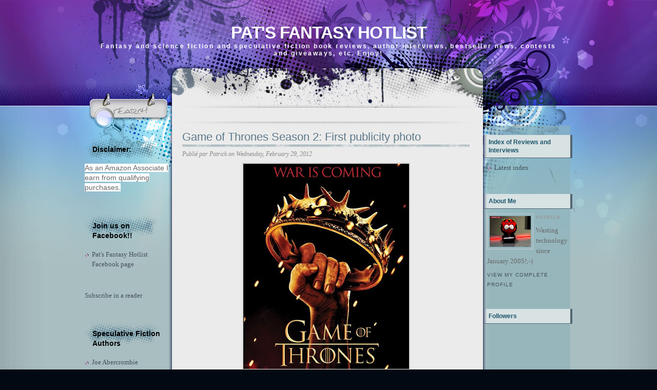

--- FILE ---
content_type: text/html; charset=UTF-8
request_url: https://fantasyhotlist.blogspot.com/2012/02/game-of-thrones-season-2-first.html
body_size: 19923
content:
<!DOCTYPE html>
<html dir='ltr' xmlns='http://www.w3.org/1999/xhtml' xmlns:b='http://www.google.com/2005/gml/b' xmlns:data='http://www.google.com/2005/gml/data' xmlns:expr='http://www.google.com/2005/gml/expr'>
<head>
<link href='https://www.blogger.com/static/v1/widgets/55013136-widget_css_bundle.css' rel='stylesheet' type='text/css'/>
<meta content='text/html; charset=UTF-8' http-equiv='Content-Type'/>
<meta content='blogger' name='generator'/>
<link href='https://fantasyhotlist.blogspot.com/favicon.ico' rel='icon' type='image/x-icon'/>
<link href='http://fantasyhotlist.blogspot.com/2012/02/game-of-thrones-season-2-first.html' rel='canonical'/>
<link rel="alternate" type="application/atom+xml" title="Pat&#39;s Fantasy Hotlist - Atom" href="https://fantasyhotlist.blogspot.com/feeds/posts/default" />
<link rel="alternate" type="application/rss+xml" title="Pat&#39;s Fantasy Hotlist - RSS" href="https://fantasyhotlist.blogspot.com/feeds/posts/default?alt=rss" />
<link rel="service.post" type="application/atom+xml" title="Pat&#39;s Fantasy Hotlist - Atom" href="https://www.blogger.com/feeds/10019821/posts/default" />

<link rel="alternate" type="application/atom+xml" title="Pat&#39;s Fantasy Hotlist - Atom" href="https://fantasyhotlist.blogspot.com/feeds/3584055847466861412/comments/default" />
<!--Can't find substitution for tag [blog.ieCssRetrofitLinks]-->
<link href='https://blogger.googleusercontent.com/img/b/R29vZ2xl/AVvXsEiBEAGZ6XwTO7yHG8XczJ5CE52l0QlXr6476t5jX_nLm9z9NAjNN15N7X136hvsrg8hKgm-dTNVH9DF4gMgqQFzx2HUy6Sm4GeEc9YOgFYFWDyR7aj_AZNvCZ9aQ5evqBahuBNe1A/s400/War+is+coming.jpg' rel='image_src'/>
<meta content='http://fantasyhotlist.blogspot.com/2012/02/game-of-thrones-season-2-first.html' property='og:url'/>
<meta content='Game of Thrones Season 2: First publicity photo' property='og:title'/>
<meta content='Oh man, only a few more weeks to go!!! And don&#39;t forget: HBO&#39;s Game of Thrones: The Complete First Season in DVD ( Canada , USA , Europe ) a...' property='og:description'/>
<meta content='https://blogger.googleusercontent.com/img/b/R29vZ2xl/AVvXsEiBEAGZ6XwTO7yHG8XczJ5CE52l0QlXr6476t5jX_nLm9z9NAjNN15N7X136hvsrg8hKgm-dTNVH9DF4gMgqQFzx2HUy6Sm4GeEc9YOgFYFWDyR7aj_AZNvCZ9aQ5evqBahuBNe1A/w1200-h630-p-k-no-nu/War+is+coming.jpg' property='og:image'/>
<title>Pat's Fantasy Hotlist: Game of Thrones Season 2: First publicity photo</title>
<style id='page-skin-1' type='text/css'><!--
/*
-----------------------------------------------
Blogger Template Style
Name:     Ink Stain
Author:   Klodian
URL:      www.deluxetemplates.net
Date:     August 2009
License:  This free Blogger template is licensed under the Creative Commons Attribution 3.0 License, which permits both personal and commercial use.
However, to satisfy the 'attribution' clause of the license, you are required to keep the footer links intact which provides due credit to its authors. For more specific details about the license, you may visit the URL below:
http://creativecommons.org/licenses/by/3.0/
----------------------------------------------- */
#navbar-iframe {
display: none !important;
}
/* Variable definitions
====================
<Variable name="bgcolor" description="Page Background Color"
type="color" default="#fff">
<Variable name="textcolor" description="Text Color"
type="color" default="#333">
<Variable name="linkcolor" description="Link Color"
type="color" default="#58a">
<Variable name="pagetitlecolor" description="Blog Title Color"
type="color" default="#666">
<Variable name="descriptioncolor" description="Blog Description Color"
type="color" default="#999">
<Variable name="titlecolor" description="Post Title Color"
type="color" default="#c60">
<Variable name="bordercolor" description="Border Color"
type="color" default="#ccc">
<Variable name="sidebarcolor" description="Sidebar Title Color"
type="color" default="#999">
<Variable name="sidebartextcolor" description="Sidebar Text Color"
type="color" default="#666">
<Variable name="visitedlinkcolor" description="Visited Link Color"
type="color" default="#999">
<Variable name="bodyfont" description="Text Font"
type="font" default="normal normal 100% Georgia, Serif">
<Variable name="headerfont" description="Sidebar Title Font"
type="font"
default="normal normal 78% 'Trebuchet MS',Trebuchet,Arial,Verdana,Sans-serif">
<Variable name="pagetitlefont" description="Blog Title Font"
type="font"
default="normal normal 200% Georgia, Serif">
<Variable name="descriptionfont" description="Blog Description Font"
type="font"
default="normal normal 78% 'Trebuchet MS', Trebuchet, Arial, Verdana, Sans-serif">
<Variable name="postfooterfont" description="Post Footer Font"
type="font"
default="normal normal 78% 'Trebuchet MS', Trebuchet, Arial, Verdana, Sans-serif">
<Variable name="startSide" description="Side where text starts in blog language"
type="automatic" default="left">
<Variable name="endSide" description="Side where text ends in blog language"
type="automatic" default="right">
*/
/* Use this with templates/template-twocol.html */
body {
-moz-background-clip:border;
-moz-background-inline-policy:continuous;
-moz-background-origin:padding;
background:#020912 url(https://blogger.googleusercontent.com/img/b/R29vZ2xl/AVvXsEjSWLHv5jR9bTVzuL4OS2K16b2wUyPmbCTOSFBRF012kflQAAP6RwK3G_BHIDBpA0PbE5m1cZUbpGI12g3osv2fAZuC2neGRcT8p0_6yeH1Y9A27uUnGRo3X1ZxfRRhtkCCqlIm/s1600/bg_repeat.jpg) repeat-y scroll center top;
color:#333333;
font-family:Georgia Serif;
font-size:small;
font-size-adjust:none;
font-stretch:normal;
font-style:normal;
font-variant:normal;
font-weight:normal;
line-height:normal;
margin:0;
text-align:center;
}
a:link {
color:#435059;
text-decoration:none;
}
a:visited {
color:#435059;
text-decoration:none;
}
a:hover {
color:#803FA1;
text-decoration:underline;
}
a img {
border-width:0;
}
#header-wrapper {
-moz-background-clip:border;
-moz-background-inline-policy:continuous;
-moz-background-origin:padding;
background:transparent url(https://blogger.googleusercontent.com/img/b/R29vZ2xl/AVvXsEjP5eY0ezI6hGlc5t7G83mVA7_oaXkzR8EuFh9UIG8peAehcka9kTh7cHhI_oxmltj_hebZo2uo_3vKHIbSeWYDZguh6tfer1oDBu3kEM8g162LDKCY2OrkfDkW3V4j2QPCduOr/s1600/bg_header.jpg) no-repeat scroll center top;
height:245px;
margin:0 auto;
width:950px;
}
#header-inner {
background-position:center center;
margin-left:auto;
margin-right:auto;
}
#header {
color:#FFFFFF;
margin:0 5px 5px;
text-align:center;
}
#header h1 {
font-family:helvetica;
font-size:33px;
font-size-adjust:none;
font-stretch:normal;
font-style:normal;
font-variant:normal;
font-weight:bold;
letter-spacing:-1px;
line-height:normal;
margin:0 5px;
padding-bottom:0;
padding-top:45px;
text-transform:uppercase;
}
#header a {
color:#FFFFFF;
text-decoration:none;
}
#header a:hover {
color:#FFFFFF;
}
#header .description {
color:#FFFFFF;
font-family:arial;
font-size:12px;
font-size-adjust:none;
font-stretch:normal;
font-style:normal;
font-variant:normal;
font-weight:bold;
letter-spacing:0.2em;
line-height:normal;
margin:0 5px 5px;
padding:0 20px 15px;
text-transform:none;
}
#header img {
margin-left:auto;
margin-right:auto;
}
#outer-wrapper {
-moz-background-clip:border;
-moz-background-inline-policy:continuous;
-moz-background-origin:padding;
background:transparent url(https://blogger.googleusercontent.com/img/b/R29vZ2xl/AVvXsEj0BONDbgB1LlUEGKzEMZlUTE1GGTbWstNAUSjolPRF5MwoM1umUYwV3hCycUeatJN14vrTe4KwnGdmaIRz14BHRAuGKk6oHhHhHX3x0I_mk2WNlBgK8f63d_CU0q586CBYQGV2/s1600/bg_base_repeat.jpg) repeat-y scroll center top;
font-family:Georgia,Serif;
font-size:100%;
font-size-adjust:none;
font-stretch:normal;
font-style:normal;
font-variant:normal;
font-weight:normal;
line-height:normal;
margin:auto 0;
text-align:left;
width:950px;
}
#main-wrapper {
float:left;
margin-left:20px;
overflow:hidden;
width:560px;
word-wrap:break-word;
}
#sidebar-wrapper {
-moz-background-clip:border;
-moz-background-inline-policy:continuous;
-moz-background-origin:padding;
background:transparent url(https://blogger.googleusercontent.com/img/b/R29vZ2xl/AVvXsEjJhO_1lRWWPJorLUcAa4veiWrbQln5scvH7sDGNq1idirBuTUK6wjeSRZACayEQJwifME3fmjJunWoWjgXP-4ghOSqzGgWA13yfANISrCC3mfiMsNCfop9hJ6EPKgCOnesmO0e/s1600/bg_sb2.png) repeat-y scroll 0 0;
float:right;
overflow:hidden;
width:173px;
word-wrap:break-word;
}
h2 {
-moz-background-clip:border;
-moz-background-inline-policy:continuous;
-moz-background-origin:padding;
background:transparent url(https://blogger.googleusercontent.com/img/b/R29vZ2xl/AVvXsEjL9DnRL71oiW4tgBO-1qCkyObbf1HTeuOP6jnBjmLAPHemAafqk5PyRVs_BGnbPxtsplL5EN8GoekueESYVtgnmkE1yG_y7PjvU9UrBDN7DXTgh40Q6BeT4zM_4QACXdLF1a-Z/s1600/bg_sb_head2.jpg) repeat-y scroll 0 0;
border-bottom:1px solid #546471;
color:#1D566C;
font-family:arial;
font-size:12px;
font-size-adjust:none;
font-stretch:normal;
font-style:normal;
font-variant:normal;
font-weight:bold;
letter-spacing:0;
line-height:1.4em;
margin:1.5em 0 0.75em;
padding:6px 10px;
text-transform:none;
}
h2.date-header {
-moz-background-clip:border;
-moz-background-inline-policy:continuous;
-moz-background-origin:padding;
background:transparent none repeat scroll 0 0;
border:medium none;
color:#666666;
font-family:trebuchet MS;
font-size:12px;
font-weight:normal;
margin:1.5em 0 0.5em;
padding:0;
}
.post {
margin:0.5em 0 1.5em;
padding-bottom:1.5em;
}
.post h3 {
-moz-background-clip:border;
-moz-background-inline-policy:continuous;
-moz-background-origin:padding;
background:transparent url(https://blogger.googleusercontent.com/img/b/R29vZ2xl/AVvXsEgQiFG-6mUq5X7Ox_0L9rBESeSfSjlKpd_189WzLJv5Qmlio37YCgGHbN41gxXSb_n4I5BPRrgphy-xL-rVQPtyDqAVfxRDPP20mdCBV-tQgtWMElgl4wM3W5PDN6AXBMOsujb_/s1600/bg_post_title.jpg) no-repeat scroll center bottom;
color:#5D7989;
font-family:arial;
font-size:22px;
font-weight:normal;
line-height:1.4em;
margin:0.25em 0 6px;
padding:0 0 4px;
}
.post h3 a, .post h3 a:visited, .post h3 strong {
color:#5D7989;
display:block;
font-weight:normal;
text-decoration:none;
}
.post h3 strong, .post h3 a:hover {
color:#333333;
}
.post-body {
color:#000000;
font-family:arial;
font-size:14px;
line-height:1.6em;
margin:0 0 0.75em;
}
.post-body blockquote {
line-height:1.3em;
}
.post-footer {
color:#888888;
font-family:georgia;
font-size:12px;
font-size-adjust:none;
font-stretch:normal;
font-style:italic;
font-variant:normal;
font-weight:normal;
letter-spacing:0;
line-height:1.4em;
margin-bottom:0.75em;
margin-left:0;
margin-right:0;
text-transform:none;
}
.comment-link {
margin-left:2px;
margin-right:1px;
}
.post img {
border:1px solid #CCCCCC;
padding:1px;
}
.post blockquote {
margin:1em 20px;
}
.post blockquote p {
margin:0.75em 0;
}
.comment-author {
}
#comments h4 {
color:#666666;
font-weight:bold;
letter-spacing:0.2em;
line-height:1.4em;
margin:1em 0;
text-transform:none;
}
#comments-block {
line-height:1.6em;
margin:1em 0 1.5em;
}
#comments-block .comment-author {
border:1px solid #EEEEEE;
font-size:15px;
font-weight:normal;
margin-right:20px;
padding:5px;
}
#comments .blogger-comment-icon, .blogger-comment-icon {
-moz-background-clip:border;
-moz-background-inline-policy:continuous;
-moz-background-origin:padding;
background:#95B4BB none repeat scroll 0 0;
border-color:#95B4BB;
border-style:solid;
border-width:2px 1px 1px;
line-height:16px;
padding:5px;
}
#comments-block .comment-body {
border-left:1px solid #95B4BB;
border-right:1px solid #95B4BB;
margin-left:0;
margin-right:20px;
padding:7px;
}
#comments-block .comment-footer {
border-bottom:1px solid #95B4BB;
border-left:1px solid #95B4BB;
border-right:1px solid #95B4BB;
font-size:11px;
line-height:1.4em;
margin:-0.25em 20px 2em 0;
padding:5px;
text-transform:none;
}
#comments-block .comment-body p {
margin:0 0 0.75em;
}
.deleted-comment {
color:gray;
font-style:italic;
}
#blog-pager-newer-link {
float:left;
}
#blog-pager-older-link {
float:right;
}
#blog-pager {
text-align:center;
}
.feed-links {
clear:both;
line-height:2.5em;
}
.sidebar {
color:#666666;
line-height:1.5em;
}
.sidebar ul {
list-style-image:none;
list-style-position:outside;
list-style-type:none;
margin:0;
padding:0;
}
.sidebar li {
-moz-background-clip:border;
-moz-background-inline-policy:continuous;
-moz-background-origin:padding;
background:transparent url(https://blogger.googleusercontent.com/img/b/R29vZ2xl/AVvXsEgM5ZhrjNnZfm5ZZD8U2NVuL3odfIv5XDQfCEGVB6KhuGsI0gP8nLd9Rh_IXDCZL41Ey7GaNhjuSNKg_Wxkg9MyqIraGTBd5Rl7iyLIx4okNhBlJjtxNfkJYkh-M47LO5Ge9SAC/s400/bg_sb_arrow1.png) no-repeat scroll 0 7px;
line-height:1.5em;
margin:0;
padding:0 0 0.25em 14px;
}
.sidebar .widget, .main .widget {
margin:0 0 1.5em;
padding:0 0 1.5em;
}
.main .Blog {
border-bottom-width:0;
}
.profile-img {
border:1px solid #CCCCCC;
float:left;
margin:0 5px 5px 0;
padding:4px;
}
.profile-data {
color:#999999;
font-family:'Trebuchet MS',Trebuchet,Arial,Verdana,Sans-serif;
font-size:78%;
font-size-adjust:none;
font-stretch:normal;
font-style:normal;
font-variant:normal;
font-weight:bold;
letter-spacing:0.1em;
line-height:1.6em;
margin:0;
text-transform:uppercase;
}
.profile-datablock {
margin:0.5em 0;
}
.profile-textblock {
line-height:1.6em;
margin:0.5em 0;
}
.profile-link {
font-family:'Trebuchet MS',Trebuchet,Arial,Verdana,Sans-serif;
font-size:78%;
font-size-adjust:none;
font-stretch:normal;
font-style:normal;
font-variant:normal;
font-weight:normal;
letter-spacing:0.1em;
line-height:normal;
text-transform:uppercase;
}
#bg_top {
-moz-background-clip:border;
-moz-background-inline-policy:continuous;
-moz-background-origin:padding;
background:transparent url(https://blogger.googleusercontent.com/img/b/R29vZ2xl/AVvXsEggMzFR7MN2JFx1eHEoFYg7Wlt4KxRW5Vj4r8O6y_5HMR7JoA-8qrAM1aI5ea76hg-e07HggQpu4MikX-1-m5lmDIfxolsq63-f5udFLvkvN8cudN8pFdziaWYGzkv9c18hS7Vz/s1600/bg_top.jpg) no-repeat scroll center top;
margin:0 auto;
padding:0;
position:relative;
}
#bg_btm {
-moz-background-clip:border;
-moz-background-inline-policy:continuous;
-moz-background-origin:padding;
background:transparent url(https://blogger.googleusercontent.com/img/b/R29vZ2xl/AVvXsEiY9XPxWGArcD1ynFWbdcbHIfixUY2QlRQuzQ8yFgphyphenhyphenUIVDB-rblZ1BZQ61KeNPlq_UbZeiW0PlyAmuhXpG-GOShvvYsr_JDMEde668d7Os-EbGjdMJM2ZIm9uDcN2hfcJpiFY/s1600/bg_btm.jpg) no-repeat scroll center bottom;
margin:0 auto;
padding:0;
}
#footer-bg {
-moz-background-clip:border;
-moz-background-inline-policy:continuous;
-moz-background-origin:padding;
background:transparent url(https://blogger.googleusercontent.com/img/b/R29vZ2xl/AVvXsEjQ9jz1CHzrUlHlGuPvQI1iqV-pxJZrDeUt5UiyY5XezvEnq_3gqjVDkf1GqkQL0io__tzdiZqoK6s96KHt7uzB9ttdX6Q5p1zJyGMZ-i5V4TCesrnvXuNea6LjdzZ-TEShAsBK/s1600/bg_base_btm.jpg) no-repeat scroll center bottom;
margin:0 auto;
padding:0;
width:100%;
}
#footer {
color:#000000;
font-family:arial;
font-size:11px;
margin:0 auto;
overflow:hidden;
padding-bottom:24px;
position:relative;
text-align:center;
width:575px;
}
#base {
-moz-background-clip:border;
-moz-background-inline-policy:continuous;
-moz-background-origin:padding;
background:transparent url(https://blogger.googleusercontent.com/img/b/R29vZ2xl/AVvXsEjnUdZCqQ9zl2wr93w2a5L3AAgFb_2VqHFa6fzD4TNfWG9jn4R5scvtzPCrE6GMKYitJrpOrmxFxFJQgDDJ9Imt_F3OAEdnPcJYcArpkY03Ae1JpuTiU80zjhNIY4lOCFq1oJDZ/s1600/bg_base_repeat.jpg) repeat-y scroll center top;
margin:0 auto;
padding:0;
width:950px;
}
#content-wrapper {
-moz-background-clip:border;
-moz-background-inline-policy:continuous;
-moz-background-origin:padding;
background:transparent url(https://blogger.googleusercontent.com/img/b/R29vZ2xl/AVvXsEikpns9ccH2vxqwvrEcaUHpF58fzhxrNmaSO-t8khIfAt9-Vau35G17DZfmYYSqlGyYEqsnf1hyY9SyaI7-MzeWggE0Ov26-du3cHk-qujHOFU8J3IiZzxifkFrOkJINLO_We0X/s1600/bg_container_top.jpg) no-repeat scroll center top;
margin:0 auto;
}
#mainsearch {
-moz-background-clip:border;
-moz-background-inline-policy:continuous;
-moz-background-origin:padding;
background:transparent url(https://blogger.googleusercontent.com/img/b/R29vZ2xl/AVvXsEh0zrIHbbfFKXJt3KJa7gO_6bN2pGIkhMZBhiNpdZTpqWgTHjZnuWJ-5_ypLEYU-K7NBaNcMpleqJlyvCm6QFUOeTC9p0qYCeWL3aU1D_e6YrYTCrlc44H9BCLjgUHRelYibp6M/s1600/bg_search.jpg) no-repeat scroll 0 0;
height:40px;
margin-left:18px;
overflow:hidden;
padding:0;
position:absolute;
top:205px;
width:130px;
}
#mainsearch:hover {
-moz-background-clip:border;
-moz-background-inline-policy:continuous;
-moz-background-origin:padding;
background:transparent none repeat scroll 0 0;
}
#mainsearchform .input {
-moz-background-clip:border;
-moz-background-inline-policy:continuous;
-moz-background-origin:padding;
background:transparent none repeat scroll 0 0;
border:medium none;
color:#4D5777;
font-family:Arial,Verdana,Helvetica;
font-size:13px;
font-style:italic;
font-weight:bold;
height:18px;
left:40px;
margin:0;
padding:0;
position:absolute;
top:4px;
width:90px;
}
#mainsearchform .submit {
-moz-background-clip:border;
-moz-background-inline-policy:continuous;
-moz-background-origin:padding;
background:transparent none repeat scroll 0 0;
border:medium none;
cursor:pointer;
height:40px;
left:0;
position:absolute;
top:0;
width:40px;
}
#menu ul {
-moz-background-clip:border;
-moz-background-inline-policy:continuous;
-moz-background-origin:padding;
background:transparent none repeat scroll 0 0;
height:25px;
margin:0 0 0 201px;
overflow:hidden;
padding:0;
position:absolute;
top:211px;
width:600px;
}
#menu ul li {
display:inline;
font-family:Arial,Verdana;
font-size:11px;
font-weight:bold;
margin:0;
}
#menu ul li a {
color:#525C6A;
display:block;
float:left;
height:25px;
line-height:25px;
margin:0;
overflow:hidden;
padding:0 5px;
text-align:left;
text-decoration:none;
}
#menu ul li a:hover, #menu ul li.current_page_item a {
-moz-background-clip:border;
-moz-background-inline-policy:continuous;
-moz-background-origin:padding;
background:#C2CDD7 none repeat scroll 0 0;
color:#5D7989;
}
#sidebar-wrapperL {
float:left;
margin-left:0;
overflow:hidden;
width:170px;
word-wrap:break-word;
}
#sidebar-wrapperL h2 {
-moz-background-clip:border;
-moz-background-inline-policy:continuous;
-moz-background-origin:padding;
background:transparent url(https://blogger.googleusercontent.com/img/b/R29vZ2xl/AVvXsEgpabfocw2yvWdxLmtQMFdIyMH6ydVP51-MvG8DgjBUiCWP2L_rL8BozQn7a4v2KYHiCMvDmRfnwm4Dmv7xw1BUyj4icQrh-USYEVdRrl8OwOXM6y_FAODO4ESehEYChDIXhHeI/s1600/bg_sb_head1.png) no-repeat scroll 0 0;
border:medium none;
color:#000000;
font-family:arial;
font-size:14px;
font-weight:bold;
letter-spacing:0;
padding:16px 15px 6px;
text-transform:none;
}
#sidebar-wrapper .widget-content {
padding-left:7px;
}
.post-body a {
text-decoration:underline;
}

--></style>
<link href='https://www.blogger.com/dyn-css/authorization.css?targetBlogID=10019821&amp;zx=60d931aa-19d1-4fbf-85e0-d07a508f2c0c' media='none' onload='if(media!=&#39;all&#39;)media=&#39;all&#39;' rel='stylesheet'/><noscript><link href='https://www.blogger.com/dyn-css/authorization.css?targetBlogID=10019821&amp;zx=60d931aa-19d1-4fbf-85e0-d07a508f2c0c' rel='stylesheet'/></noscript>
<meta name='google-adsense-platform-account' content='ca-host-pub-1556223355139109'/>
<meta name='google-adsense-platform-domain' content='blogspot.com'/>

<script async src="https://pagead2.googlesyndication.com/pagead/js/adsbygoogle.js?client=ca-pub-6608003483977370&host=ca-host-pub-1556223355139109" crossorigin="anonymous"></script>

<!-- data-ad-client=ca-pub-6608003483977370 -->

</head>
<body>
<div id='bg_top'>
<div id='bg_btm'>
<div id='base'>
<div id='outer-wrapper'><div id='wrap2'>
<!-- skip links for text browsers -->
<span id='skiplinks' style='display:none;'>
<a href='#main'>skip to main </a> |
      <a href='#sidebar'>skip to sidebar</a>
</span>
<div id='header-wrapper'>
<div class='header section' id='header'><div class='widget Header' data-version='1' id='Header1'>
<div id='header-inner'>
<div class='titlewrapper'>
<h1 class='title'>
<a href='https://fantasyhotlist.blogspot.com/'>Pat's Fantasy Hotlist</a>
</h1>
</div>
<div class='descriptionwrapper'>
<p class='description'><span>Fantasy and science fiction and speculative fiction book reviews, author interviews, bestseller news, contests and giveaways, etc. Enjoy!</span></p>
</div>
</div>
</div></div>
</div>
<div id='mainsearch'>
<form action='/search' id='mainsearchform' method='get'>
<input class='input' id='s' name='q' onblur='if (this.value == &#39;&#39;) {this.value = &#39;Keyword ...&#39;;}' onfocus='if (this.value == &#39;Keyword ...&#39;) {this.value = &#39;&#39;;}' type='text' value=''/>
<input class='submit' type='submit' value=''/>
</form>
</div>
<div id='menu'>
<ul>
</ul>
</div>
<div id='content-wrapper'>
<div id='crosscol-wrapper' style='text-align:center'>
<div class='crosscol no-items section' id='crosscol'></div>
</div>
<div id='sidebar-wrapperL'>
<div class='sidebar section' id='sidebar2'><div class='widget Text' data-version='1' id='Text1'>
<h2 class='title'>Disclaimer:</h2>
<div class='widget-content'>
<span style="background-color: white; font-family: Arial, sans-serif; font-size: 14px;">As an Amazon Associate I earn from qualifying purchases.</span>
</div>
<div class='clear'></div>
</div><div class='widget LinkList' data-version='1' id='LinkList1'>
<h2>Join us on Facebook!!</h2>
<div class='widget-content'>
<ul>
<li><a href='https://www.facebook.com/PatsFantasyHotlist'>Pat's Fantasy Hotlist Facebook page</a></li>
</ul>
<div class='clear'></div>
</div>
</div><div class='widget HTML' data-version='1' id='HTML3'>
<div class='widget-content'>
<a href="http://feeds.feedburner.com/PatsFantasyHotlist" title="Subscribe to my feed" rel="alternate" type="application/rss+xml"><img src="https://lh3.googleusercontent.com/blogger_img_proxy/AEn0k_tSBmxCwveZUgF9feKNXTQZzKCZ0xPNeDcN3H4RHpHpialeQG-W8QmaWfHeaGDvdcqIcGuE0Qo87KLMfSJF9AsOr-on-wRreQ6Eapk4eFD5nSgrmEx2vET84lMhJQ=s0-d" alt="" style="border:0"></a><a href="http://feeds.feedburner.com/PatsFantasyHotlist" title="Subscribe to my feed" rel="alternate" type="application/rss+xml">Subscribe in a reader</a>
</div>
<div class='clear'></div>
</div><div class='widget LinkList' data-version='1' id='LinkList3'>
<h2>Speculative Fiction Authors</h2>
<div class='widget-content'>
<ul>
<li><a href='http://www.joeabercrombie.com/'>Joe Abercrombie</a></li>
<li><a href='http://www.danabnett.com/'>Dan Abnett</a></li>
<li><a href='http://www.danielabraham.com/'>Daniel Abraham</a></li>
<li><a href='http://www.saladinahmed.com/'>Saladin Ahmed</a></li>
<li><a href='http://windupstories.com/'>Paolo Bacigalupi</a></li>
<li><a href='http://www.iain-banks.net/'>Iain M. Banks</a></li>
<li><a href='http://www.jamesbarclay.com/'>James Barclay</a></li>
<li><a href='http://quillings.com/'>Bradley P. Beaulieu</a></li>
<li><a href='http://www.petervbrett.com/'>Peter V. Brett</a></li>
<li><a href='http://www.terrybrooks.net/'>Terry Brooks</a></li>
<li><a href='http://www.tobiasbuckell.com/'>Tobias S. Buckell</a></li>
<li><a href='http://www.jim-butcher.com/'>Jim Butcher</a></li>
<li><a href='http://www.jacquelinecarey.com/'>Jacqueline Carey</a></li>
<li><a href='http://www.blakecharlton.com/'>Blake Charlton</a></li>
<li><a href='http://www.thepillarsofhercules.com/'>David Constantine</a></li>
<li><a href='http://www.stephenrdonaldson.com/'>Stephen R. Donaldson</a></li>
<li><a href='http://www.halduncan.com/'>Hal Duncan</a></li>
<li><a href='http://www.davidanthonydurham.com/'>David Anthony Durham</a></li>
<li><a href='http://www.davidlouisedelman.com/'>David Louis Edelman</a></li>
<li><a href='http://www.stevenerikson.com/'>Steven Erikson</a></li>
<li><a href='http://www.farrellworlds.com/'>S. L. Farrell</a></li>
<li><a href='http://www.crydee.com/'>Raymond E. Feist</a></li>
<li><a href='http://www.well-builtcity.com/'>Jeffrey Ford</a></li>
<li><a href='http://www.csfriedman.com/'>C. S. Friedman</a></li>
<li><a href='http://www.neilgaiman.com/'>Neil Gaiman</a></li>
<li><a href='http://www.williamgibsonbooks.com/'>William Gibson</a></li>
<li><a href='http://www.peterfhamilton.co.uk/'>Peter F. Hamilton</a></li>
<li><a href='http://www.trhickman.com/'>Tracy Hickman</a></li>
<li><a href='http://www.robinhobb.com/'>Robin Hobb</a></li>
<li><a href='http://markhodder.posterous.com/'>Mark Hodder</a></li>
<li><a href='http://www.pulpnoir.com/'>Charlie Huston</a></li>
<li><a href='http://www.jvj.com/'>J. V. Jones</a></li>
<li><a href='http://www.brightweavings.com/'>Guy Gavriel Kay</a></li>
<li><a href='http://www.jasperkent.com/'>Jasper Kent</a></li>
<li><a href='http://www.kaykenyon.com/'>Kay Kenyon</a></li>
<li><a href='http://www.stephenking.com/'>Stephen King</a></li>
<li><a href='http://www.deryni.net/'>Katherine Kurtz</a></li>
<li><a href='http://mark---lawrence.blogspot.com/'>Mark Lawrence</a></li>
<li><a href='http://www.rusf.ru/lukian/english/'>Sergey Lukyanenko</a></li>
<li><a href='http://www.scottlynch.us/'>Scott Lynch</a></li>
<li><a href='http://www.georgerrmartin.com/'>George R. R. Martin</a></li>
<li><a href='http://www.robertmccammon.com/'>Robert McCammon</a></li>
<li><a href='http://ianmcdonald.livejournal.com/'>Ian McDonald</a></li>
<li><a href='http://chinamieville.net/'>China Miéville</a></li>
<li><a href='http://www.lemodesittjr.com/'>L. E. Modesitt, jr.</a></li>
<li><a href='http://www.multiverse.org/'>Michael Moorcock</a></li>
<li><a href='http://www.richardkmorgan.com/'>Richard Morgan</a></li>
<li><a href='http://www.randomhouse.com/features/murakami/site_flashforce.php?id='>Haruki Murakami</a></li>
<li><a href='http://markcnewton.com/'>Mark Charan Newton</a></li>
<li><a href='http://www.temeraire.org/'>Naomi Novik</a></li>
<li><a href='http://nnedi.com/'>Nnedi Okorafor</a></li>
<li><a href='http://www.kjparker.net/'>K. J. Parker</a></li>
<li><a href='http://www.theworksoftimpowers.com/'>Tim Powers</a></li>
<li><a href='http://www.terrypratchettbooks.com/'>Terry Pratchett</a></li>
<li><a href='http://www.melanierawn.com/'>Melanie Rawn</a></li>
<li><a href='http://members.tripod.com/~voxish/'>Alastair Reynolds</a></li>
<li><a href='http://www.patrickrothfuss.com/'>Patrick Rothfuss</a></li>
<li><a href='http://www.brianruckley.com/'>Brian Ruckley</a></li>
<li><a href='http://www.brandonsanderson.com/'>Brandon Sanderson</a></li>
<li><a href='http://www.courtneyschafer.com/'>Courtney Schafer</a></li>
<li><a href='http://www.kenscholes.com/'>Ken Scholes</a></li>
<li><a href='http://www.ekaterinasedia.com/'>Ekaterina Sedia</a></li>
<li><a href='http://www.joelshepherd.com/'>Joel Shepherd</a></li>
<li><a href='http://www.dansimmons.com/'>Dan Simmons</a></li>
<li><a href='http://www.melindasnodgrass.com/'>Melinda Snodgrass</a></li>
<li><a href='http://www.jeffreysomers.com/'>Jeff Somers</a></li>
<li><a href='http://www.jonsprunk.com/'>Jon Sprunk</a></li>
<li><a href='http://www.nealstephenson.com/'>Neal Stephenson</a></li>
<li><a href='http://samsykes.com/'>Sam Sykes</a></li>
<li><a href='http://shadowsoftheapt.com/'>Adrian Tchaikovsky</a></li>
<li><a href='http://www.iantregillis.com/'>Ian Tregillis</a></li>
<li><a href='http://www.carrievaughn.com/'>Carrie Vaughn</a></li>
<li><a href='http://www.rifters.com/'>Peter Watts</a></li>
<li><a href='http://www.brentweeks.com/'>Brent Weeks</a></li>
<li><a href='http://www.margaretweis.com/'>Margaret Weis</a></li>
<li><a href='http://www.autumnrain2110.com/'>David J. Williams</a></li>
<li><a href='http://www.tadwilliams.com/'>Tad Williams</a></li>
<li><a href='http://www.camulod.com/'>Jack Whyte</a></li>
<li><a href='http://www.chriswooding.com/'>Chris Wooding</a></li>
<li><a href='http://www.carlosruizzafon.co.uk/'>Carlos Ruiz Zafón</a></li>
</ul>
<div class='clear'></div>
</div>
</div><div class='widget LinkList' data-version='1' id='LinkList7'>
<h2>Publishers</h2>
<div class='widget-content'>
<ul>
<li><a href='http://angryrobotbooks.com/'>Angry Robot</a></li>
<li><a href='http://www.baen.com/'>Baen</a></li>
<li><a href='http://www.randomhouse.com/bantamdell/'>Bantam Spectra</a></li>
<li><a href='http://us.penguingroup.com/static/html/daw/index.html'>Daw Books</a></li>
<li><a href='http://www.gollancz.co.uk/'>Gollancz</a></li>
<li><a href='http://harpervoyagerbooks.com/'>Harper Voyager</a></li>
<li><a href='http://www.nightshadebooks.com/'>Night Shade Books</a></li>
<li><a href='http://www.orbitbooks.net/'>Orbit</a></li>
<li><a href='http://www.panmacmillan.com/subject/fiction/sci-fi-fantasy'>Pan Macmillan</a></li>
<li><a href='http://us.penguingroup.com/static/pages/specialinterests/scifi/index.html'>Penguin Books (Ace/Roc)</a></li>
<li><a href='http://www.primebooks.net/'>Prime Books</a></li>
<li><a href='http://www.pspublishing.co.uk/'>PS Publishing</a></li>
<li><a href='http://www.pyrsf.com/'>Pyr</a></li>
<li><a href='http://smallbeerpress.com/'>Small Beer Press</a></li>
<li><a href='http://www.solarisbooks.com/'>Solaris</a></li>
<li><a href='http://www.subterraneanpress.com/'>Subterranean Press</a></li>
<li><a href='http://www.tachyonpublications.com/'>Tachyon Publications</a></li>
<li><a href='http://www.overlookpress.com/'>The Overlook Press</a></li>
<li><a href='http://www.tor.com/'>Tor Books</a></li>
<li><a href='http://www.booksattransworld.co.uk/fiction/scifi.htm'>Transworld</a></li>
<li><a href='http://www.wizards.com/'>Wizards of the Coast</a></li>
</ul>
<div class='clear'></div>
</div>
</div><div class='widget LinkList' data-version='1' id='LinkList6'>
<h2>SFF Resources</h2>
<div class='widget-content'>
<ul>
<li><a href='http://www.locusmag.com/'>Locus Magazine</a></li>
<li><a href='http://www.sfsignal.com/'>SF Signal</a></li>
<li><a href='http://news.ansible.co.uk/'>Ansible</a></li>
<li><a href='http://www.sfsite.com/'>SF Site</a></li>
<li><a href='http://www.sffnews.com/'>SFF News</a></li>
<li><a href='http://io9.com/'>Io9</a></li>
<li><a href='http://www.sffchronicles.co.uk/'>Chronicles Network</a></li>
<li><a href='http://www.sfcrowsnest.com/'>SF Crowsnest</a></li>
<li><a href='http://www.strangehorizons.com/'>Strange Horizons</a></li>
<li><a href='http://www.sfrevu.com/'>SFRevu</a></li>
<li><a href='http://www.gryphonwood.blogspot.com/'>Gryphonwood</a></li>
<li><a href='http://www.suvudu.com/'>Suvudu</a></li>
</ul>
<div class='clear'></div>
</div>
</div><div class='widget LinkList' data-version='1' id='LinkList5'>
<h2>SFF Message Boards</h2>
<div class='widget-content'>
<ul>
<li><a href='http://asoiaf.westeros.org/'>Westeros (George R. R. Martin)</a></li>
<li><a href='http://www.sffworld.com/'>SFFworld.com</a></li>
<li><a href='http://forum.malazanempire.com/'>Malazan Empire (Steven Erikson)</a></li>
<li><a href='http://www.dragonmount.com/'>Dragonmount</a></li>
<li><a href='http://www.bookspotcentral.com/'>Book Spot Central</a></li>
<li><a href='http://www.kevinswatch.com/'>Kevin's Watch (Stephen R. Donaldson)</a></li>
<li><a href='http://forum.sfx.co.uk/'>SFX forums</a></li>
<li><a href='http://www.elbakin.net/'>Elbakin.net</a></li>
<li><a href='http://www.rivages-maudits.com/'>Rivages Maudits (Robin Hobb)</a></li>
<li><a href='http://www.tadwilliams.com:9080/bbs/'>Tad Williams' forums</a></li>
</ul>
<div class='clear'></div>
</div>
</div></div>
</div>
<div id='main-wrapper'>
<div class='main section' id='main'><div class='widget Blog' data-version='1' id='Blog1'>
<div class='blog-posts hfeed'>
<!--Can't find substitution for tag [defaultAdStart]-->
<div class='post hentry uncustomized-post-template'>
<a name='3584055847466861412'></a>
<h3 class='post-title entry-title'>
<a href='https://fantasyhotlist.blogspot.com/2012/02/game-of-thrones-season-2-first.html'>Game of Thrones Season 2: First publicity photo</a>
</h3>
<div class='post-footer'>
<div class='post-header-line-1'></div>
<div class='post-footer-line post-footer-line-1'>
<span class='post-author vcard'>
Publié par
<span class='fn'>Patrick</span>
</span>
<span class='post-timestamp'>on Wednesday, February 29, 2012</span>
</div>
<div class='post-footer-line post-footer-line-2'>
<span class='post-labels'>
</span>
<span class='post-comment-link'>
</span>
</div></div>
<div class='post-header-line-1'></div>
<div class='post-body entry-content'>
<a href="https://blogger.googleusercontent.com/img/b/R29vZ2xl/AVvXsEiBEAGZ6XwTO7yHG8XczJ5CE52l0QlXr6476t5jX_nLm9z9NAjNN15N7X136hvsrg8hKgm-dTNVH9DF4gMgqQFzx2HUy6Sm4GeEc9YOgFYFWDyR7aj_AZNvCZ9aQ5evqBahuBNe1A/s1600/War+is+coming.jpg"><img alt="" border="0" id="BLOGGER_PHOTO_ID_5714609490794717442" src="https://blogger.googleusercontent.com/img/b/R29vZ2xl/AVvXsEiBEAGZ6XwTO7yHG8XczJ5CE52l0QlXr6476t5jX_nLm9z9NAjNN15N7X136hvsrg8hKgm-dTNVH9DF4gMgqQFzx2HUy6Sm4GeEc9YOgFYFWDyR7aj_AZNvCZ9aQ5evqBahuBNe1A/s400/War+is+coming.jpg" style="display:block; margin:0px auto 10px; text-align:center;cursor:pointer; cursor:hand;width: 323px; height: 400px;" /></a><br />Oh man, only a few more weeks to go!!!<br /><br />And don't forget: HBO's Game of Thrones: The Complete First Season in DVD (<a href="http://www.amazon.ca/gp/product/B002IFT1ZA/ref=as_li_tf_tl?ie=UTF8&amp;tag=patsfantasyho-20&amp;linkCode=as2&amp;camp=15121&amp;creative=330641&amp;creativeASIN=B002IFT1ZA">Canada</a>, <a href="http://www.amazon.com/gp/product/B002IFT1ZA/ref=as_li_tf_tl?ie=UTF8&amp;tag=patsfantasy0c-20&amp;linkCode=as2&amp;camp=217145&amp;creative=399373&amp;creativeASIN=B002IFT1ZA">USA</a>, <a href="http://www.amazon.co.uk/gp/product/B004LRO176/ref=as_li_tf_tl?ie=UTF8&amp;tag=patsfantasyho-21&amp;linkCode=as2&amp;camp=1634&amp;creative=6738&amp;creativeASIN=B004LRO176">Europe</a>) and Blu-ray (<a href="http://www.amazon.ca/gp/product/B003Y5HWMW/ref=as_li_tf_tl?ie=UTF8&amp;tag=patsfantasyho-20&amp;linkCode=as2&amp;camp=15121&amp;creative=330641&amp;creativeASIN=B003Y5HWMW">Canada</a>, <a href="http://www.amazon.com/gp/product/B003Y5HWMW/ref=as_li_tf_tl?ie=UTF8&amp;tag=patsfantasy0c-20&amp;linkCode=as2&amp;camp=217145&amp;creative=399373&amp;creativeASIN=B003Y5HWMW">USA</a>, <a href="http://www.amazon.co.uk/gp/product/B006FIXFVC/ref=as_li_tf_tl?ie=UTF8&amp;tag=patsfantasyho-21&amp;linkCode=as2&amp;camp=1634&amp;creative=6738&amp;creativeASIN=B006FIXFVC">Europe</a>), will hit the stores on March 6th, 2012. Only a few more days to go!<br /><br />The extras:<br /><br />Both the DVD and Blu-ray versions include the first season&#8217;s 10 episodes, plus (descriptions are the official text):<br /><br /><span style="font-weight:bold;">Complete Guide to Westeros</span><br /><br />&#8220;An interactive compendium of the noble houses and lands featured in season one.&#8221;<br /><br /><span style="font-weight:bold;">Making Game of Thrones</span><br /><br />&#8220;An exclusive 30-minute feature including never-before-seen footage from the set and interviews from the cast and crew.&#8221;<br /><br /><span style="font-weight:bold;">Character Profiles</span><br /><br />&#8220;Profiles of 15 major characters as described by the actors portraying them.&#8221;<br /><br /><span style="font-weight:bold;">Creating the Show Open</span><br /><br />&#8220;An inside look at the creation of the Emmy-winning opening title sequence for Game of Thrones.&#8221;<br /><br /><span style="font-weight:bold;">From the Book to the Screen</span><br /><br />&#8220;Executive producers David Benioff &amp; D.B. Weiss, and author George R.R. Martin talk about the challenges of bringing Martin&#8217;s epic fantasy novel to life on HBO.&#8221;<br /><br /><span style="font-weight:bold;">The Night&#8217;s Watch</span><br /><br />&#8220;An in-depth look at the unique order of men who patrol and protect the Wall, a 700 foot ice structure that separates the Seven Kingdoms from the darkness beyond.&#8221;<br /><br /><span style="font-weight:bold;">Creating the Dothraki Language</span><br /><br />&#8220;An insightful glance into the comprehensive language created for the Dothraki people in Game of Thrones.&#8221;<br /><br /><span style="font-weight:bold;">Audio Commentaries</span><br /><br />&#8220;Seven audio commentaries with Cast and Crew including David Benioff, D.B. Weiss, George R.R. Martin, Emilia Clarke, Peter Dinklage, Kit Harington, and more.&#8221;<br /><br />BLU-RAY ONLY: ALL THE FEATURES ABOVE PLUS:<br /><br /><span style="font-weight:bold;">Blu-ray Complete Guide to Westeros</span><br /><br />&#8220;An interactive compendium of the noble houses and lands featured in season one, PLUS 24 exclusive histories of the Seven Kingdoms as told by the characters themselves.&#8221;<br /><br /><span style="font-weight:bold;">In-Episode Guide</span><br /><br />&#8220;In-feature resource that provides background information about on-screen characters, locations, and relevant histories while each episode plays.&#8221;<br /><br /><span style="font-weight:bold;">Anatomy of an Episode</span><br /><br />&#8220;An in-episode experience that explores the creative minds and colossal efforts behind episode six, &#8216;A Golden Crown.&#8217;&#8221;<br /><br /><span style="font-weight:bold;">Hidden Dragon Eggs</span><br /><br />&#8220;Find the hidden dragon eggs to uncover even more never-before-scene content.&#8221;
<div style='clear: both;'></div>
</div>
<div class='post-footer'>
<div class='post-footer-line post-footer-line-1'>
<span class='reaction-buttons'>
</span>
<span class='star-ratings'>
</span>
<span class='post-backlinks post-comment-link'>
</span>
<span class='post-icons'>
</span>
</div>
<div class='post-footer-line post-footer-line-3'>
<span class='post-location'>
</span>
</div>
</div>
</div>
<div class='comments' id='comments'>
<a name='comments'></a>
<h4>
0
commentaires:
        
</h4>
<dl class='avatar-comment-indent' id='comments-block'>
</dl>
<p class='comment-footer'>
<a href='https://www.blogger.com/comment/fullpage/post/10019821/3584055847466861412' onclick=''>Post a Comment</a>
</p>
<div id='backlinks-container'>
<div id='Blog1_backlinks-container'>
</div>
</div>
</div>
<!--Can't find substitution for tag [adEnd]-->
</div>
<div class='blog-pager' id='blog-pager'>
<span id='blog-pager-newer-link'>
<a class='blog-pager-newer-link' href='https://fantasyhotlist.blogspot.com/2012/03/coldest-war-cover-art-that-never-was.html' id='Blog1_blog-pager-newer-link' title='Newer Post'>Newer Post</a>
</span>
<span id='blog-pager-older-link'>
<a class='blog-pager-older-link' href='https://fantasyhotlist.blogspot.com/2012/02/connection-between-upcoming-prometheus.html' id='Blog1_blog-pager-older-link' title='Older Post'>Older Post</a>
</span>
<a class='home-link' href='https://fantasyhotlist.blogspot.com/'>Home</a>
</div>
<div class='clear'></div>
</div></div>
</div>
<div id='sidebar-wrapper'>
<div class='sidebar section' id='sidebar'><div class='widget LinkList' data-version='1' id='LinkList4'>
<h2>Index of Reviews and Interviews</h2>
<div class='widget-content'>
<ul>
<li><a href='http://fantasyhotlist.blogspot.ca/2017/01/new-index.html'>Latest index</a></li>
</ul>
<div class='clear'></div>
</div>
</div><div class='widget Profile' data-version='1' id='Profile1'>
<h2>
About Me
</h2>
<div class='widget-content'>
<a href='https://www.blogger.com/profile/16282597036862004865'>
<img alt='My Photo' class='profile-img' height='60' src='//blogger.googleusercontent.com/img/b/R29vZ2xl/AVvXsEj7xFEEMxPqroJingG-bC38PHrihzv0patkknWOG2D2MB3VSVK80X3m494RXo9A8WNkBAWqpOqM_nGAQ9658OnIZl9yQdLecHR4lTQXitBhB3ci2Hbo5tL-Pb_zMN6ogg/s220/Darth+Maul.jpg' width='80'/>
</a>
<dl class='profile-datablock'>
<dt class='profile-data'>
Patrick
</dt>
<dd class='profile-textblock'>
Wasting technology since January 2005!;-)
</dd>
</dl>
<a class='profile-link' href='https://www.blogger.com/profile/16282597036862004865'>
View my complete profile
</a>
<div class='clear'></div>
</div>
</div><div class='widget Followers' data-version='1' id='Followers1'>
<h2 class='title'>Followers</h2>
<div class='widget-content'>
<div id='Followers1-wrapper'>
<div style='margin-right:2px;'>
<div><script type="text/javascript" src="https://apis.google.com/js/platform.js"></script>
<div id="followers-iframe-container"></div>
<script type="text/javascript">
    window.followersIframe = null;
    function followersIframeOpen(url) {
      gapi.load("gapi.iframes", function() {
        if (gapi.iframes && gapi.iframes.getContext) {
          window.followersIframe = gapi.iframes.getContext().openChild({
            url: url,
            where: document.getElementById("followers-iframe-container"),
            messageHandlersFilter: gapi.iframes.CROSS_ORIGIN_IFRAMES_FILTER,
            messageHandlers: {
              '_ready': function(obj) {
                window.followersIframe.getIframeEl().height = obj.height;
              },
              'reset': function() {
                window.followersIframe.close();
                followersIframeOpen("https://www.blogger.com/followers/frame/10019821?colors\x3dCgt0cmFuc3BhcmVudBILdHJhbnNwYXJlbnQaByM2NjY2NjYiByM1NTg4YWEqByNmZmZmZmYyByNjYzY2MDA6ByM2NjY2NjZCByM1NTg4YWFKByM5OTk5OTlSByM1NTg4YWFaC3RyYW5zcGFyZW50\x26pageSize\x3d21\x26hl\x3den\x26origin\x3dhttps://fantasyhotlist.blogspot.com");
              },
              'open': function(url) {
                window.followersIframe.close();
                followersIframeOpen(url);
              }
            }
          });
        }
      });
    }
    followersIframeOpen("https://www.blogger.com/followers/frame/10019821?colors\x3dCgt0cmFuc3BhcmVudBILdHJhbnNwYXJlbnQaByM2NjY2NjYiByM1NTg4YWEqByNmZmZmZmYyByNjYzY2MDA6ByM2NjY2NjZCByM1NTg4YWFKByM5OTk5OTlSByM1NTg4YWFaC3RyYW5zcGFyZW50\x26pageSize\x3d21\x26hl\x3den\x26origin\x3dhttps://fantasyhotlist.blogspot.com");
  </script></div>
</div>
</div>
<div class='clear'></div>
</div>
</div><div class='widget LinkList' data-version='1' id='LinkList2'>
<h2>SFF Blogs of Interest</h2>
<div class='widget-content'>
<ul>
<li><a href='http://aidanmoher.com/blog/'>A Dribble of Ink</a></li>
<li><a href='http://afantasyreader.blogspot.com/'>A Fantasy Reader</a></li>
<li><a href='http://joesherry.blogspot.com/'>Adventures in Reading</a></li>
<li><a href='http://charles-tan.blogspot.com/'>Bibliophile Stalker</a></li>
<li><a href='http://darkwolfsfantasyreviews.blogspot.com/'>Dark Wolf Fantasy Reviews</a></li>
<li><a href='http://davebrendon.wordpress.com/'>Dave Brendon's Fantasy & Scifi Weblog</a></li>
<li><a href='http://www.tianevitt.com/weblog/'>Debuts and Reviews</a></li>
<li><a href='http://drying-ink.blogspot.com/'>Drying Ink</a></li>
<li><a href='http://falcatatimes.blogspot.com/'>Falcata Times</a></li>
<li><a href='http://www.fantasybookcritic.blogspot.com/'>Fantasy Book Critic</a></li>
<li><a href='http://fantasy-faction.com/'>Fantasy Faction</a></li>
<li><a href='http://www.fantasyliterature.com/'>Fantasy Literature</a></li>
<li><a href='http://www.fantasy-magazine.com/'>Fantasy Magazine</a></li>
<li><a href='http://blogs.feministsf.net/'>Feminist SF</a></li>
<li><a href='http://forbiddenplanet.co.uk/blog/'>Forbidden Planet</a></li>
<li><a href='http://grrm.livejournal.com/'>George R. R. Martin's Not A Blog</a></li>
<li><a href='http://www.graemesfantasybookreview.blogspot.com/'>Graeme's Fantasy Book Reviews</a></li>
<li><a href='http://otter.covblogs.com/'>Grasping for the Wind</a></li>
<li><a href='http://icebergink.blogspot.com/'>Iceberg Ink</a></li>
<li><a href='http://kingofthenerds.wordpress.com/'>King of the Nerds</a></li>
<li><a href='http://www.mysteriousoutposts.blogspot.com/'>Mysterious Outposts</a></li>
<li><a href='http://www.ofblog.blogspot.com/'>OF Blog of the Fallen</a></li>
<li><a href='http://onlythebestscifi.blogspot.com/'>Only the Best Science Fiction & Fantasy</a></li>
<li><a href='http://www.pyrsf.blogspot.com/'>Pyr-o-Mania</a></li>
<li><a href='http://rsbakker.wordpress.com/'>R. S. Bakker's Three Pound Brain</a></li>
<li><a href='http://blogorob.blogspot.com/'>Rob's Blog o' Stuff</a></li>
<li><a href='http://www.sandstormreviews.blogspot.com/'>Sandstorm Reviews</a></li>
<li><a href='http://scifichick.com/'>Scifi Chick</a></li>
<li><a href='http://www.scifiguy.ca/'>ScifiGuy</a></li>
<li><a href='http://speculativebookreview.blogspot.com/'>Speculative Book Review</a></li>
<li><a href='http://www.speculativefictionjunkie.com/'>Speculative Fiction Junkie</a></li>
<li><a href='http://speculativefictionjunkie.blogspot.com/'>Speculative Fiction Junkie</a></li>
<li><a href='http://speculativehorizons.blogspot.com/'>Speculative Horizons</a></li>
<li><a href='http://www.sqt-fantasy-sci-fi-girl.blogspot.com/'>SQT Fantasy-Scifi Girl</a></li>
<li><a href='http://staffersmusings.blogspot.com/'>Staffer's Musings</a></li>
<li><a href='http://www.yetistomper.blogspot.com/'>Stomping on Yeti</a></li>
<li><a href='http://www.bookotron.com/agony/index.html'>The Agony Column</a></li>
<li><a href='http://www.fantasybookspot.com/jaytomio'>The Bodhisattva</a></li>
<li><a href='http://thebooksmugglers.com/'>The Book Smugglers</a></li>
<li><a href='http://www.thebookswede.blogspot.com/'>The Book Swede</a></li>
<li><a href='http://www.thegenrefiles.com/'>The Genre Files</a></li>
<li><a href='http://greenmanreview.com/'>The Green Man Review</a></li>
<li><a href='http://booktionary.blogspot.com/'>The Mad Hatter's Bookshelf & Book Review</a></li>
<li><a href='http://www.nethspace.blogspot.com/'>The Neth Space</a></li>
<li><a href='http://night-bazaar.com/'>The Night Bazaar</a></li>
<li><a href='http://www.rantingdragon.com/'>The Ranting Dragon</a></li>
<li><a href='http://www.soullessmachine.com/'>The Soulless Machine Review</a></li>
<li><a href='http://scotspec.blogspot.com/'>The Speculative Scotsman</a></li>
<li><a href='http://seaks.blogspot.com/'>The Stamp (of Approval)</a></li>
<li><a href='http://thewertzone.blogspot.com/'>The Wertzone</a></li>
<li><a href='http://wisb.blogspot.com/'>The World in a Satin Bag</a></li>
<li><a href='http://www.walkerofworlds.com/'>Walker of Worlds</a></li>
<li><a href='http://solaris-editors-blog.blogspot.com/'>When Gravity Fails</a></li>
</ul>
<div class='clear'></div>
</div>
</div><div class='widget HTML' data-version='1' id='HTML2'>
<div class='widget-content'>
<!--WEBBOT bot="HTMLMarkup" startspan ALT="Site Meter" -->
<script language="JavaScript" type="text/javascript"></script>
<script language="JavaScript" type="text/javascript">var site="sm2pat5150"</script>
<script language="JavaScript1.2" src="//sm2.sitemeter.com/js/counter.js?site=sm2pat5150" type="text/javascript">
</script>
<noscript>
<a href="http://sm2.sitemeter.com/stats.asp?site=sm2pat5150" target="_top">
<img border="0" alt="Site Meter" src="https://lh3.googleusercontent.com/blogger_img_proxy/AEn0k_uaYKv8XxLST2-Hc28prXI0Up5U9Nadn2wGkhJ7IE5ExDCdjLezV0wbs5hTn4rbToHFxcfIO0zRNIVpfof61oMQtUPNyuwIb9s2rjnvaHsgnZpvAW46=s0-d"></a>
</noscript>

<!--WEBBOT bot="HTMLMarkup" Endspan -->
</div>
<div class='clear'></div>
</div><div class='widget HTML' data-version='1' id='HTML7'>
<div class='widget-content'>
<p><a href="http://feeds.feedburner.com/PatsFantasyHotlist"><img src="https://lh3.googleusercontent.com/blogger_img_proxy/AEn0k_sNIb-Mz1SUzumI8I4veoYZ6Hfy-gXOIoEilAaoQi546G8CPvkB0rSdEKxYofuODSylY6wMuYxn4AaKBRuKR2SVzNCS4i2jfJyx5WppIaD_c7_VG3YluDwgOn3UQBQXtx15N9iocQtsqPwazLfzZNQt=s0-d" height="26" width="88" style="border:0" alt=""></a></p>
</div>
<div class='clear'></div>
</div><div class='widget HTML' data-version='1' id='HTML4'>
<h2 class='title'>StatCounter</h2>
<div class='widget-content'>
<!-- Start of StatCounter Code for Blogger / Blogspot -->
<script type="text/javascript">
//<![CDATA[
var sc_project=10115174; 
var sc_invisible=0; 
var sc_security="bd974d83"; 
var scJsHost = (("https:" == document.location.protocol) ? "https://secure." : "http://www.");
document.write("<sc"+"ript type='text/javascript' src='" + scJsHost+ "statcounter.com/counter/counter_xhtml.js'></"+"script>");
//]]>
</script>
<noscript><div class="statcounter"><a title="blogspot visitor" href="http://statcounter.com/blogger/" class="statcounter"><img class="statcounter" src="https://lh3.googleusercontent.com/blogger_img_proxy/AEn0k_vXxNtIjA8oQJhHuogpGKo3StBFWQYLKU_xYbLCnKwIbDpY3VQ4FmD0IcLi9ry5AbUsIxtQO28uXsBObp06Tu4IXykK0jHVsd9_h7cMtkJJU9E=s0-d" alt="blogspot visitor"></a></div></noscript>
<!-- End of StatCounter Code for Blogger / Blogspot -->
</div>
<div class='clear'></div>
</div><div class='widget BlogArchive' data-version='1' id='BlogArchive1'>
<h2>Blog Archive</h2>
<div class='widget-content'>
<div id='ArchiveList'>
<div id='BlogArchive1_ArchiveList'>
<ul>
<li class='archivedate collapsed'>
<a class='toggle' href='javascript:void(0)'>
<span class='zippy'>

        &#9658;&#160;
      
</span>
</a>
<a class='post-count-link' href='https://fantasyhotlist.blogspot.com/2025/'>2025</a>
<span class='post-count' dir='ltr'>(301)</span>
<ul>
<li class='archivedate collapsed'>
<a class='toggle' href='javascript:void(0)'>
<span class='zippy'>

        &#9658;&#160;
      
</span>
</a>
<a class='post-count-link' href='https://fantasyhotlist.blogspot.com/2025/11/'>November</a>
<span class='post-count' dir='ltr'>(20)</span>
</li>
</ul>
<ul>
<li class='archivedate collapsed'>
<a class='toggle' href='javascript:void(0)'>
<span class='zippy'>

        &#9658;&#160;
      
</span>
</a>
<a class='post-count-link' href='https://fantasyhotlist.blogspot.com/2025/10/'>October</a>
<span class='post-count' dir='ltr'>(27)</span>
</li>
</ul>
<ul>
<li class='archivedate collapsed'>
<a class='toggle' href='javascript:void(0)'>
<span class='zippy'>

        &#9658;&#160;
      
</span>
</a>
<a class='post-count-link' href='https://fantasyhotlist.blogspot.com/2025/09/'>September</a>
<span class='post-count' dir='ltr'>(27)</span>
</li>
</ul>
<ul>
<li class='archivedate collapsed'>
<a class='toggle' href='javascript:void(0)'>
<span class='zippy'>

        &#9658;&#160;
      
</span>
</a>
<a class='post-count-link' href='https://fantasyhotlist.blogspot.com/2025/08/'>August</a>
<span class='post-count' dir='ltr'>(22)</span>
</li>
</ul>
<ul>
<li class='archivedate collapsed'>
<a class='toggle' href='javascript:void(0)'>
<span class='zippy'>

        &#9658;&#160;
      
</span>
</a>
<a class='post-count-link' href='https://fantasyhotlist.blogspot.com/2025/07/'>July</a>
<span class='post-count' dir='ltr'>(25)</span>
</li>
</ul>
<ul>
<li class='archivedate collapsed'>
<a class='toggle' href='javascript:void(0)'>
<span class='zippy'>

        &#9658;&#160;
      
</span>
</a>
<a class='post-count-link' href='https://fantasyhotlist.blogspot.com/2025/06/'>June</a>
<span class='post-count' dir='ltr'>(25)</span>
</li>
</ul>
<ul>
<li class='archivedate collapsed'>
<a class='toggle' href='javascript:void(0)'>
<span class='zippy'>

        &#9658;&#160;
      
</span>
</a>
<a class='post-count-link' href='https://fantasyhotlist.blogspot.com/2025/05/'>May</a>
<span class='post-count' dir='ltr'>(22)</span>
</li>
</ul>
<ul>
<li class='archivedate collapsed'>
<a class='toggle' href='javascript:void(0)'>
<span class='zippy'>

        &#9658;&#160;
      
</span>
</a>
<a class='post-count-link' href='https://fantasyhotlist.blogspot.com/2025/04/'>April</a>
<span class='post-count' dir='ltr'>(33)</span>
</li>
</ul>
<ul>
<li class='archivedate collapsed'>
<a class='toggle' href='javascript:void(0)'>
<span class='zippy'>

        &#9658;&#160;
      
</span>
</a>
<a class='post-count-link' href='https://fantasyhotlist.blogspot.com/2025/03/'>March</a>
<span class='post-count' dir='ltr'>(33)</span>
</li>
</ul>
<ul>
<li class='archivedate collapsed'>
<a class='toggle' href='javascript:void(0)'>
<span class='zippy'>

        &#9658;&#160;
      
</span>
</a>
<a class='post-count-link' href='https://fantasyhotlist.blogspot.com/2025/02/'>February</a>
<span class='post-count' dir='ltr'>(34)</span>
</li>
</ul>
<ul>
<li class='archivedate collapsed'>
<a class='toggle' href='javascript:void(0)'>
<span class='zippy'>

        &#9658;&#160;
      
</span>
</a>
<a class='post-count-link' href='https://fantasyhotlist.blogspot.com/2025/01/'>January</a>
<span class='post-count' dir='ltr'>(33)</span>
</li>
</ul>
</li>
</ul>
<ul>
<li class='archivedate collapsed'>
<a class='toggle' href='javascript:void(0)'>
<span class='zippy'>

        &#9658;&#160;
      
</span>
</a>
<a class='post-count-link' href='https://fantasyhotlist.blogspot.com/2024/'>2024</a>
<span class='post-count' dir='ltr'>(351)</span>
<ul>
<li class='archivedate collapsed'>
<a class='toggle' href='javascript:void(0)'>
<span class='zippy'>

        &#9658;&#160;
      
</span>
</a>
<a class='post-count-link' href='https://fantasyhotlist.blogspot.com/2024/12/'>December</a>
<span class='post-count' dir='ltr'>(40)</span>
</li>
</ul>
<ul>
<li class='archivedate collapsed'>
<a class='toggle' href='javascript:void(0)'>
<span class='zippy'>

        &#9658;&#160;
      
</span>
</a>
<a class='post-count-link' href='https://fantasyhotlist.blogspot.com/2024/11/'>November</a>
<span class='post-count' dir='ltr'>(39)</span>
</li>
</ul>
<ul>
<li class='archivedate collapsed'>
<a class='toggle' href='javascript:void(0)'>
<span class='zippy'>

        &#9658;&#160;
      
</span>
</a>
<a class='post-count-link' href='https://fantasyhotlist.blogspot.com/2024/10/'>October</a>
<span class='post-count' dir='ltr'>(40)</span>
</li>
</ul>
<ul>
<li class='archivedate collapsed'>
<a class='toggle' href='javascript:void(0)'>
<span class='zippy'>

        &#9658;&#160;
      
</span>
</a>
<a class='post-count-link' href='https://fantasyhotlist.blogspot.com/2024/09/'>September</a>
<span class='post-count' dir='ltr'>(25)</span>
</li>
</ul>
<ul>
<li class='archivedate collapsed'>
<a class='toggle' href='javascript:void(0)'>
<span class='zippy'>

        &#9658;&#160;
      
</span>
</a>
<a class='post-count-link' href='https://fantasyhotlist.blogspot.com/2024/08/'>August</a>
<span class='post-count' dir='ltr'>(41)</span>
</li>
</ul>
<ul>
<li class='archivedate collapsed'>
<a class='toggle' href='javascript:void(0)'>
<span class='zippy'>

        &#9658;&#160;
      
</span>
</a>
<a class='post-count-link' href='https://fantasyhotlist.blogspot.com/2024/07/'>July</a>
<span class='post-count' dir='ltr'>(36)</span>
</li>
</ul>
<ul>
<li class='archivedate collapsed'>
<a class='toggle' href='javascript:void(0)'>
<span class='zippy'>

        &#9658;&#160;
      
</span>
</a>
<a class='post-count-link' href='https://fantasyhotlist.blogspot.com/2024/06/'>June</a>
<span class='post-count' dir='ltr'>(24)</span>
</li>
</ul>
<ul>
<li class='archivedate collapsed'>
<a class='toggle' href='javascript:void(0)'>
<span class='zippy'>

        &#9658;&#160;
      
</span>
</a>
<a class='post-count-link' href='https://fantasyhotlist.blogspot.com/2024/05/'>May</a>
<span class='post-count' dir='ltr'>(21)</span>
</li>
</ul>
<ul>
<li class='archivedate collapsed'>
<a class='toggle' href='javascript:void(0)'>
<span class='zippy'>

        &#9658;&#160;
      
</span>
</a>
<a class='post-count-link' href='https://fantasyhotlist.blogspot.com/2024/04/'>April</a>
<span class='post-count' dir='ltr'>(27)</span>
</li>
</ul>
<ul>
<li class='archivedate collapsed'>
<a class='toggle' href='javascript:void(0)'>
<span class='zippy'>

        &#9658;&#160;
      
</span>
</a>
<a class='post-count-link' href='https://fantasyhotlist.blogspot.com/2024/03/'>March</a>
<span class='post-count' dir='ltr'>(19)</span>
</li>
</ul>
<ul>
<li class='archivedate collapsed'>
<a class='toggle' href='javascript:void(0)'>
<span class='zippy'>

        &#9658;&#160;
      
</span>
</a>
<a class='post-count-link' href='https://fantasyhotlist.blogspot.com/2024/02/'>February</a>
<span class='post-count' dir='ltr'>(19)</span>
</li>
</ul>
<ul>
<li class='archivedate collapsed'>
<a class='toggle' href='javascript:void(0)'>
<span class='zippy'>

        &#9658;&#160;
      
</span>
</a>
<a class='post-count-link' href='https://fantasyhotlist.blogspot.com/2024/01/'>January</a>
<span class='post-count' dir='ltr'>(20)</span>
</li>
</ul>
</li>
</ul>
<ul>
<li class='archivedate collapsed'>
<a class='toggle' href='javascript:void(0)'>
<span class='zippy'>

        &#9658;&#160;
      
</span>
</a>
<a class='post-count-link' href='https://fantasyhotlist.blogspot.com/2023/'>2023</a>
<span class='post-count' dir='ltr'>(341)</span>
<ul>
<li class='archivedate collapsed'>
<a class='toggle' href='javascript:void(0)'>
<span class='zippy'>

        &#9658;&#160;
      
</span>
</a>
<a class='post-count-link' href='https://fantasyhotlist.blogspot.com/2023/12/'>December</a>
<span class='post-count' dir='ltr'>(28)</span>
</li>
</ul>
<ul>
<li class='archivedate collapsed'>
<a class='toggle' href='javascript:void(0)'>
<span class='zippy'>

        &#9658;&#160;
      
</span>
</a>
<a class='post-count-link' href='https://fantasyhotlist.blogspot.com/2023/11/'>November</a>
<span class='post-count' dir='ltr'>(23)</span>
</li>
</ul>
<ul>
<li class='archivedate collapsed'>
<a class='toggle' href='javascript:void(0)'>
<span class='zippy'>

        &#9658;&#160;
      
</span>
</a>
<a class='post-count-link' href='https://fantasyhotlist.blogspot.com/2023/10/'>October</a>
<span class='post-count' dir='ltr'>(26)</span>
</li>
</ul>
<ul>
<li class='archivedate collapsed'>
<a class='toggle' href='javascript:void(0)'>
<span class='zippy'>

        &#9658;&#160;
      
</span>
</a>
<a class='post-count-link' href='https://fantasyhotlist.blogspot.com/2023/09/'>September</a>
<span class='post-count' dir='ltr'>(20)</span>
</li>
</ul>
<ul>
<li class='archivedate collapsed'>
<a class='toggle' href='javascript:void(0)'>
<span class='zippy'>

        &#9658;&#160;
      
</span>
</a>
<a class='post-count-link' href='https://fantasyhotlist.blogspot.com/2023/08/'>August</a>
<span class='post-count' dir='ltr'>(25)</span>
</li>
</ul>
<ul>
<li class='archivedate collapsed'>
<a class='toggle' href='javascript:void(0)'>
<span class='zippy'>

        &#9658;&#160;
      
</span>
</a>
<a class='post-count-link' href='https://fantasyhotlist.blogspot.com/2023/07/'>July</a>
<span class='post-count' dir='ltr'>(23)</span>
</li>
</ul>
<ul>
<li class='archivedate collapsed'>
<a class='toggle' href='javascript:void(0)'>
<span class='zippy'>

        &#9658;&#160;
      
</span>
</a>
<a class='post-count-link' href='https://fantasyhotlist.blogspot.com/2023/06/'>June</a>
<span class='post-count' dir='ltr'>(29)</span>
</li>
</ul>
<ul>
<li class='archivedate collapsed'>
<a class='toggle' href='javascript:void(0)'>
<span class='zippy'>

        &#9658;&#160;
      
</span>
</a>
<a class='post-count-link' href='https://fantasyhotlist.blogspot.com/2023/05/'>May</a>
<span class='post-count' dir='ltr'>(37)</span>
</li>
</ul>
<ul>
<li class='archivedate collapsed'>
<a class='toggle' href='javascript:void(0)'>
<span class='zippy'>

        &#9658;&#160;
      
</span>
</a>
<a class='post-count-link' href='https://fantasyhotlist.blogspot.com/2023/04/'>April</a>
<span class='post-count' dir='ltr'>(37)</span>
</li>
</ul>
<ul>
<li class='archivedate collapsed'>
<a class='toggle' href='javascript:void(0)'>
<span class='zippy'>

        &#9658;&#160;
      
</span>
</a>
<a class='post-count-link' href='https://fantasyhotlist.blogspot.com/2023/03/'>March</a>
<span class='post-count' dir='ltr'>(44)</span>
</li>
</ul>
<ul>
<li class='archivedate collapsed'>
<a class='toggle' href='javascript:void(0)'>
<span class='zippy'>

        &#9658;&#160;
      
</span>
</a>
<a class='post-count-link' href='https://fantasyhotlist.blogspot.com/2023/02/'>February</a>
<span class='post-count' dir='ltr'>(23)</span>
</li>
</ul>
<ul>
<li class='archivedate collapsed'>
<a class='toggle' href='javascript:void(0)'>
<span class='zippy'>

        &#9658;&#160;
      
</span>
</a>
<a class='post-count-link' href='https://fantasyhotlist.blogspot.com/2023/01/'>January</a>
<span class='post-count' dir='ltr'>(26)</span>
</li>
</ul>
</li>
</ul>
<ul>
<li class='archivedate collapsed'>
<a class='toggle' href='javascript:void(0)'>
<span class='zippy'>

        &#9658;&#160;
      
</span>
</a>
<a class='post-count-link' href='https://fantasyhotlist.blogspot.com/2022/'>2022</a>
<span class='post-count' dir='ltr'>(290)</span>
<ul>
<li class='archivedate collapsed'>
<a class='toggle' href='javascript:void(0)'>
<span class='zippy'>

        &#9658;&#160;
      
</span>
</a>
<a class='post-count-link' href='https://fantasyhotlist.blogspot.com/2022/12/'>December</a>
<span class='post-count' dir='ltr'>(26)</span>
</li>
</ul>
<ul>
<li class='archivedate collapsed'>
<a class='toggle' href='javascript:void(0)'>
<span class='zippy'>

        &#9658;&#160;
      
</span>
</a>
<a class='post-count-link' href='https://fantasyhotlist.blogspot.com/2022/11/'>November</a>
<span class='post-count' dir='ltr'>(33)</span>
</li>
</ul>
<ul>
<li class='archivedate collapsed'>
<a class='toggle' href='javascript:void(0)'>
<span class='zippy'>

        &#9658;&#160;
      
</span>
</a>
<a class='post-count-link' href='https://fantasyhotlist.blogspot.com/2022/10/'>October</a>
<span class='post-count' dir='ltr'>(23)</span>
</li>
</ul>
<ul>
<li class='archivedate collapsed'>
<a class='toggle' href='javascript:void(0)'>
<span class='zippy'>

        &#9658;&#160;
      
</span>
</a>
<a class='post-count-link' href='https://fantasyhotlist.blogspot.com/2022/09/'>September</a>
<span class='post-count' dir='ltr'>(22)</span>
</li>
</ul>
<ul>
<li class='archivedate collapsed'>
<a class='toggle' href='javascript:void(0)'>
<span class='zippy'>

        &#9658;&#160;
      
</span>
</a>
<a class='post-count-link' href='https://fantasyhotlist.blogspot.com/2022/08/'>August</a>
<span class='post-count' dir='ltr'>(23)</span>
</li>
</ul>
<ul>
<li class='archivedate collapsed'>
<a class='toggle' href='javascript:void(0)'>
<span class='zippy'>

        &#9658;&#160;
      
</span>
</a>
<a class='post-count-link' href='https://fantasyhotlist.blogspot.com/2022/07/'>July</a>
<span class='post-count' dir='ltr'>(21)</span>
</li>
</ul>
<ul>
<li class='archivedate collapsed'>
<a class='toggle' href='javascript:void(0)'>
<span class='zippy'>

        &#9658;&#160;
      
</span>
</a>
<a class='post-count-link' href='https://fantasyhotlist.blogspot.com/2022/06/'>June</a>
<span class='post-count' dir='ltr'>(14)</span>
</li>
</ul>
<ul>
<li class='archivedate collapsed'>
<a class='toggle' href='javascript:void(0)'>
<span class='zippy'>

        &#9658;&#160;
      
</span>
</a>
<a class='post-count-link' href='https://fantasyhotlist.blogspot.com/2022/05/'>May</a>
<span class='post-count' dir='ltr'>(22)</span>
</li>
</ul>
<ul>
<li class='archivedate collapsed'>
<a class='toggle' href='javascript:void(0)'>
<span class='zippy'>

        &#9658;&#160;
      
</span>
</a>
<a class='post-count-link' href='https://fantasyhotlist.blogspot.com/2022/04/'>April</a>
<span class='post-count' dir='ltr'>(23)</span>
</li>
</ul>
<ul>
<li class='archivedate collapsed'>
<a class='toggle' href='javascript:void(0)'>
<span class='zippy'>

        &#9658;&#160;
      
</span>
</a>
<a class='post-count-link' href='https://fantasyhotlist.blogspot.com/2022/03/'>March</a>
<span class='post-count' dir='ltr'>(22)</span>
</li>
</ul>
<ul>
<li class='archivedate collapsed'>
<a class='toggle' href='javascript:void(0)'>
<span class='zippy'>

        &#9658;&#160;
      
</span>
</a>
<a class='post-count-link' href='https://fantasyhotlist.blogspot.com/2022/02/'>February</a>
<span class='post-count' dir='ltr'>(28)</span>
</li>
</ul>
<ul>
<li class='archivedate collapsed'>
<a class='toggle' href='javascript:void(0)'>
<span class='zippy'>

        &#9658;&#160;
      
</span>
</a>
<a class='post-count-link' href='https://fantasyhotlist.blogspot.com/2022/01/'>January</a>
<span class='post-count' dir='ltr'>(33)</span>
</li>
</ul>
</li>
</ul>
<ul>
<li class='archivedate collapsed'>
<a class='toggle' href='javascript:void(0)'>
<span class='zippy'>

        &#9658;&#160;
      
</span>
</a>
<a class='post-count-link' href='https://fantasyhotlist.blogspot.com/2021/'>2021</a>
<span class='post-count' dir='ltr'>(159)</span>
<ul>
<li class='archivedate collapsed'>
<a class='toggle' href='javascript:void(0)'>
<span class='zippy'>

        &#9658;&#160;
      
</span>
</a>
<a class='post-count-link' href='https://fantasyhotlist.blogspot.com/2021/12/'>December</a>
<span class='post-count' dir='ltr'>(26)</span>
</li>
</ul>
<ul>
<li class='archivedate collapsed'>
<a class='toggle' href='javascript:void(0)'>
<span class='zippy'>

        &#9658;&#160;
      
</span>
</a>
<a class='post-count-link' href='https://fantasyhotlist.blogspot.com/2021/11/'>November</a>
<span class='post-count' dir='ltr'>(24)</span>
</li>
</ul>
<ul>
<li class='archivedate collapsed'>
<a class='toggle' href='javascript:void(0)'>
<span class='zippy'>

        &#9658;&#160;
      
</span>
</a>
<a class='post-count-link' href='https://fantasyhotlist.blogspot.com/2021/10/'>October</a>
<span class='post-count' dir='ltr'>(10)</span>
</li>
</ul>
<ul>
<li class='archivedate collapsed'>
<a class='toggle' href='javascript:void(0)'>
<span class='zippy'>

        &#9658;&#160;
      
</span>
</a>
<a class='post-count-link' href='https://fantasyhotlist.blogspot.com/2021/09/'>September</a>
<span class='post-count' dir='ltr'>(10)</span>
</li>
</ul>
<ul>
<li class='archivedate collapsed'>
<a class='toggle' href='javascript:void(0)'>
<span class='zippy'>

        &#9658;&#160;
      
</span>
</a>
<a class='post-count-link' href='https://fantasyhotlist.blogspot.com/2021/08/'>August</a>
<span class='post-count' dir='ltr'>(9)</span>
</li>
</ul>
<ul>
<li class='archivedate collapsed'>
<a class='toggle' href='javascript:void(0)'>
<span class='zippy'>

        &#9658;&#160;
      
</span>
</a>
<a class='post-count-link' href='https://fantasyhotlist.blogspot.com/2021/07/'>July</a>
<span class='post-count' dir='ltr'>(9)</span>
</li>
</ul>
<ul>
<li class='archivedate collapsed'>
<a class='toggle' href='javascript:void(0)'>
<span class='zippy'>

        &#9658;&#160;
      
</span>
</a>
<a class='post-count-link' href='https://fantasyhotlist.blogspot.com/2021/06/'>June</a>
<span class='post-count' dir='ltr'>(8)</span>
</li>
</ul>
<ul>
<li class='archivedate collapsed'>
<a class='toggle' href='javascript:void(0)'>
<span class='zippy'>

        &#9658;&#160;
      
</span>
</a>
<a class='post-count-link' href='https://fantasyhotlist.blogspot.com/2021/05/'>May</a>
<span class='post-count' dir='ltr'>(11)</span>
</li>
</ul>
<ul>
<li class='archivedate collapsed'>
<a class='toggle' href='javascript:void(0)'>
<span class='zippy'>

        &#9658;&#160;
      
</span>
</a>
<a class='post-count-link' href='https://fantasyhotlist.blogspot.com/2021/04/'>April</a>
<span class='post-count' dir='ltr'>(9)</span>
</li>
</ul>
<ul>
<li class='archivedate collapsed'>
<a class='toggle' href='javascript:void(0)'>
<span class='zippy'>

        &#9658;&#160;
      
</span>
</a>
<a class='post-count-link' href='https://fantasyhotlist.blogspot.com/2021/03/'>March</a>
<span class='post-count' dir='ltr'>(15)</span>
</li>
</ul>
<ul>
<li class='archivedate collapsed'>
<a class='toggle' href='javascript:void(0)'>
<span class='zippy'>

        &#9658;&#160;
      
</span>
</a>
<a class='post-count-link' href='https://fantasyhotlist.blogspot.com/2021/02/'>February</a>
<span class='post-count' dir='ltr'>(10)</span>
</li>
</ul>
<ul>
<li class='archivedate collapsed'>
<a class='toggle' href='javascript:void(0)'>
<span class='zippy'>

        &#9658;&#160;
      
</span>
</a>
<a class='post-count-link' href='https://fantasyhotlist.blogspot.com/2021/01/'>January</a>
<span class='post-count' dir='ltr'>(18)</span>
</li>
</ul>
</li>
</ul>
<ul>
<li class='archivedate collapsed'>
<a class='toggle' href='javascript:void(0)'>
<span class='zippy'>

        &#9658;&#160;
      
</span>
</a>
<a class='post-count-link' href='https://fantasyhotlist.blogspot.com/2020/'>2020</a>
<span class='post-count' dir='ltr'>(181)</span>
<ul>
<li class='archivedate collapsed'>
<a class='toggle' href='javascript:void(0)'>
<span class='zippy'>

        &#9658;&#160;
      
</span>
</a>
<a class='post-count-link' href='https://fantasyhotlist.blogspot.com/2020/12/'>December</a>
<span class='post-count' dir='ltr'>(11)</span>
</li>
</ul>
<ul>
<li class='archivedate collapsed'>
<a class='toggle' href='javascript:void(0)'>
<span class='zippy'>

        &#9658;&#160;
      
</span>
</a>
<a class='post-count-link' href='https://fantasyhotlist.blogspot.com/2020/11/'>November</a>
<span class='post-count' dir='ltr'>(11)</span>
</li>
</ul>
<ul>
<li class='archivedate collapsed'>
<a class='toggle' href='javascript:void(0)'>
<span class='zippy'>

        &#9658;&#160;
      
</span>
</a>
<a class='post-count-link' href='https://fantasyhotlist.blogspot.com/2020/10/'>October</a>
<span class='post-count' dir='ltr'>(14)</span>
</li>
</ul>
<ul>
<li class='archivedate collapsed'>
<a class='toggle' href='javascript:void(0)'>
<span class='zippy'>

        &#9658;&#160;
      
</span>
</a>
<a class='post-count-link' href='https://fantasyhotlist.blogspot.com/2020/09/'>September</a>
<span class='post-count' dir='ltr'>(13)</span>
</li>
</ul>
<ul>
<li class='archivedate collapsed'>
<a class='toggle' href='javascript:void(0)'>
<span class='zippy'>

        &#9658;&#160;
      
</span>
</a>
<a class='post-count-link' href='https://fantasyhotlist.blogspot.com/2020/08/'>August</a>
<span class='post-count' dir='ltr'>(15)</span>
</li>
</ul>
<ul>
<li class='archivedate collapsed'>
<a class='toggle' href='javascript:void(0)'>
<span class='zippy'>

        &#9658;&#160;
      
</span>
</a>
<a class='post-count-link' href='https://fantasyhotlist.blogspot.com/2020/07/'>July</a>
<span class='post-count' dir='ltr'>(12)</span>
</li>
</ul>
<ul>
<li class='archivedate collapsed'>
<a class='toggle' href='javascript:void(0)'>
<span class='zippy'>

        &#9658;&#160;
      
</span>
</a>
<a class='post-count-link' href='https://fantasyhotlist.blogspot.com/2020/06/'>June</a>
<span class='post-count' dir='ltr'>(12)</span>
</li>
</ul>
<ul>
<li class='archivedate collapsed'>
<a class='toggle' href='javascript:void(0)'>
<span class='zippy'>

        &#9658;&#160;
      
</span>
</a>
<a class='post-count-link' href='https://fantasyhotlist.blogspot.com/2020/05/'>May</a>
<span class='post-count' dir='ltr'>(21)</span>
</li>
</ul>
<ul>
<li class='archivedate collapsed'>
<a class='toggle' href='javascript:void(0)'>
<span class='zippy'>

        &#9658;&#160;
      
</span>
</a>
<a class='post-count-link' href='https://fantasyhotlist.blogspot.com/2020/04/'>April</a>
<span class='post-count' dir='ltr'>(17)</span>
</li>
</ul>
<ul>
<li class='archivedate collapsed'>
<a class='toggle' href='javascript:void(0)'>
<span class='zippy'>

        &#9658;&#160;
      
</span>
</a>
<a class='post-count-link' href='https://fantasyhotlist.blogspot.com/2020/03/'>March</a>
<span class='post-count' dir='ltr'>(18)</span>
</li>
</ul>
<ul>
<li class='archivedate collapsed'>
<a class='toggle' href='javascript:void(0)'>
<span class='zippy'>

        &#9658;&#160;
      
</span>
</a>
<a class='post-count-link' href='https://fantasyhotlist.blogspot.com/2020/02/'>February</a>
<span class='post-count' dir='ltr'>(17)</span>
</li>
</ul>
<ul>
<li class='archivedate collapsed'>
<a class='toggle' href='javascript:void(0)'>
<span class='zippy'>

        &#9658;&#160;
      
</span>
</a>
<a class='post-count-link' href='https://fantasyhotlist.blogspot.com/2020/01/'>January</a>
<span class='post-count' dir='ltr'>(20)</span>
</li>
</ul>
</li>
</ul>
<ul>
<li class='archivedate collapsed'>
<a class='toggle' href='javascript:void(0)'>
<span class='zippy'>

        &#9658;&#160;
      
</span>
</a>
<a class='post-count-link' href='https://fantasyhotlist.blogspot.com/2019/'>2019</a>
<span class='post-count' dir='ltr'>(314)</span>
<ul>
<li class='archivedate collapsed'>
<a class='toggle' href='javascript:void(0)'>
<span class='zippy'>

        &#9658;&#160;
      
</span>
</a>
<a class='post-count-link' href='https://fantasyhotlist.blogspot.com/2019/12/'>December</a>
<span class='post-count' dir='ltr'>(22)</span>
</li>
</ul>
<ul>
<li class='archivedate collapsed'>
<a class='toggle' href='javascript:void(0)'>
<span class='zippy'>

        &#9658;&#160;
      
</span>
</a>
<a class='post-count-link' href='https://fantasyhotlist.blogspot.com/2019/11/'>November</a>
<span class='post-count' dir='ltr'>(21)</span>
</li>
</ul>
<ul>
<li class='archivedate collapsed'>
<a class='toggle' href='javascript:void(0)'>
<span class='zippy'>

        &#9658;&#160;
      
</span>
</a>
<a class='post-count-link' href='https://fantasyhotlist.blogspot.com/2019/10/'>October</a>
<span class='post-count' dir='ltr'>(26)</span>
</li>
</ul>
<ul>
<li class='archivedate collapsed'>
<a class='toggle' href='javascript:void(0)'>
<span class='zippy'>

        &#9658;&#160;
      
</span>
</a>
<a class='post-count-link' href='https://fantasyhotlist.blogspot.com/2019/09/'>September</a>
<span class='post-count' dir='ltr'>(21)</span>
</li>
</ul>
<ul>
<li class='archivedate collapsed'>
<a class='toggle' href='javascript:void(0)'>
<span class='zippy'>

        &#9658;&#160;
      
</span>
</a>
<a class='post-count-link' href='https://fantasyhotlist.blogspot.com/2019/08/'>August</a>
<span class='post-count' dir='ltr'>(23)</span>
</li>
</ul>
<ul>
<li class='archivedate collapsed'>
<a class='toggle' href='javascript:void(0)'>
<span class='zippy'>

        &#9658;&#160;
      
</span>
</a>
<a class='post-count-link' href='https://fantasyhotlist.blogspot.com/2019/07/'>July</a>
<span class='post-count' dir='ltr'>(23)</span>
</li>
</ul>
<ul>
<li class='archivedate collapsed'>
<a class='toggle' href='javascript:void(0)'>
<span class='zippy'>

        &#9658;&#160;
      
</span>
</a>
<a class='post-count-link' href='https://fantasyhotlist.blogspot.com/2019/06/'>June</a>
<span class='post-count' dir='ltr'>(28)</span>
</li>
</ul>
<ul>
<li class='archivedate collapsed'>
<a class='toggle' href='javascript:void(0)'>
<span class='zippy'>

        &#9658;&#160;
      
</span>
</a>
<a class='post-count-link' href='https://fantasyhotlist.blogspot.com/2019/05/'>May</a>
<span class='post-count' dir='ltr'>(41)</span>
</li>
</ul>
<ul>
<li class='archivedate collapsed'>
<a class='toggle' href='javascript:void(0)'>
<span class='zippy'>

        &#9658;&#160;
      
</span>
</a>
<a class='post-count-link' href='https://fantasyhotlist.blogspot.com/2019/04/'>April</a>
<span class='post-count' dir='ltr'>(33)</span>
</li>
</ul>
<ul>
<li class='archivedate collapsed'>
<a class='toggle' href='javascript:void(0)'>
<span class='zippy'>

        &#9658;&#160;
      
</span>
</a>
<a class='post-count-link' href='https://fantasyhotlist.blogspot.com/2019/03/'>March</a>
<span class='post-count' dir='ltr'>(27)</span>
</li>
</ul>
<ul>
<li class='archivedate collapsed'>
<a class='toggle' href='javascript:void(0)'>
<span class='zippy'>

        &#9658;&#160;
      
</span>
</a>
<a class='post-count-link' href='https://fantasyhotlist.blogspot.com/2019/02/'>February</a>
<span class='post-count' dir='ltr'>(24)</span>
</li>
</ul>
<ul>
<li class='archivedate collapsed'>
<a class='toggle' href='javascript:void(0)'>
<span class='zippy'>

        &#9658;&#160;
      
</span>
</a>
<a class='post-count-link' href='https://fantasyhotlist.blogspot.com/2019/01/'>January</a>
<span class='post-count' dir='ltr'>(25)</span>
</li>
</ul>
</li>
</ul>
<ul>
<li class='archivedate collapsed'>
<a class='toggle' href='javascript:void(0)'>
<span class='zippy'>

        &#9658;&#160;
      
</span>
</a>
<a class='post-count-link' href='https://fantasyhotlist.blogspot.com/2018/'>2018</a>
<span class='post-count' dir='ltr'>(377)</span>
<ul>
<li class='archivedate collapsed'>
<a class='toggle' href='javascript:void(0)'>
<span class='zippy'>

        &#9658;&#160;
      
</span>
</a>
<a class='post-count-link' href='https://fantasyhotlist.blogspot.com/2018/12/'>December</a>
<span class='post-count' dir='ltr'>(28)</span>
</li>
</ul>
<ul>
<li class='archivedate collapsed'>
<a class='toggle' href='javascript:void(0)'>
<span class='zippy'>

        &#9658;&#160;
      
</span>
</a>
<a class='post-count-link' href='https://fantasyhotlist.blogspot.com/2018/11/'>November</a>
<span class='post-count' dir='ltr'>(29)</span>
</li>
</ul>
<ul>
<li class='archivedate collapsed'>
<a class='toggle' href='javascript:void(0)'>
<span class='zippy'>

        &#9658;&#160;
      
</span>
</a>
<a class='post-count-link' href='https://fantasyhotlist.blogspot.com/2018/10/'>October</a>
<span class='post-count' dir='ltr'>(29)</span>
</li>
</ul>
<ul>
<li class='archivedate collapsed'>
<a class='toggle' href='javascript:void(0)'>
<span class='zippy'>

        &#9658;&#160;
      
</span>
</a>
<a class='post-count-link' href='https://fantasyhotlist.blogspot.com/2018/09/'>September</a>
<span class='post-count' dir='ltr'>(36)</span>
</li>
</ul>
<ul>
<li class='archivedate collapsed'>
<a class='toggle' href='javascript:void(0)'>
<span class='zippy'>

        &#9658;&#160;
      
</span>
</a>
<a class='post-count-link' href='https://fantasyhotlist.blogspot.com/2018/08/'>August</a>
<span class='post-count' dir='ltr'>(25)</span>
</li>
</ul>
<ul>
<li class='archivedate collapsed'>
<a class='toggle' href='javascript:void(0)'>
<span class='zippy'>

        &#9658;&#160;
      
</span>
</a>
<a class='post-count-link' href='https://fantasyhotlist.blogspot.com/2018/07/'>July</a>
<span class='post-count' dir='ltr'>(36)</span>
</li>
</ul>
<ul>
<li class='archivedate collapsed'>
<a class='toggle' href='javascript:void(0)'>
<span class='zippy'>

        &#9658;&#160;
      
</span>
</a>
<a class='post-count-link' href='https://fantasyhotlist.blogspot.com/2018/06/'>June</a>
<span class='post-count' dir='ltr'>(38)</span>
</li>
</ul>
<ul>
<li class='archivedate collapsed'>
<a class='toggle' href='javascript:void(0)'>
<span class='zippy'>

        &#9658;&#160;
      
</span>
</a>
<a class='post-count-link' href='https://fantasyhotlist.blogspot.com/2018/05/'>May</a>
<span class='post-count' dir='ltr'>(33)</span>
</li>
</ul>
<ul>
<li class='archivedate collapsed'>
<a class='toggle' href='javascript:void(0)'>
<span class='zippy'>

        &#9658;&#160;
      
</span>
</a>
<a class='post-count-link' href='https://fantasyhotlist.blogspot.com/2018/04/'>April</a>
<span class='post-count' dir='ltr'>(29)</span>
</li>
</ul>
<ul>
<li class='archivedate collapsed'>
<a class='toggle' href='javascript:void(0)'>
<span class='zippy'>

        &#9658;&#160;
      
</span>
</a>
<a class='post-count-link' href='https://fantasyhotlist.blogspot.com/2018/03/'>March</a>
<span class='post-count' dir='ltr'>(29)</span>
</li>
</ul>
<ul>
<li class='archivedate collapsed'>
<a class='toggle' href='javascript:void(0)'>
<span class='zippy'>

        &#9658;&#160;
      
</span>
</a>
<a class='post-count-link' href='https://fantasyhotlist.blogspot.com/2018/02/'>February</a>
<span class='post-count' dir='ltr'>(35)</span>
</li>
</ul>
<ul>
<li class='archivedate collapsed'>
<a class='toggle' href='javascript:void(0)'>
<span class='zippy'>

        &#9658;&#160;
      
</span>
</a>
<a class='post-count-link' href='https://fantasyhotlist.blogspot.com/2018/01/'>January</a>
<span class='post-count' dir='ltr'>(30)</span>
</li>
</ul>
</li>
</ul>
<ul>
<li class='archivedate collapsed'>
<a class='toggle' href='javascript:void(0)'>
<span class='zippy'>

        &#9658;&#160;
      
</span>
</a>
<a class='post-count-link' href='https://fantasyhotlist.blogspot.com/2017/'>2017</a>
<span class='post-count' dir='ltr'>(388)</span>
<ul>
<li class='archivedate collapsed'>
<a class='toggle' href='javascript:void(0)'>
<span class='zippy'>

        &#9658;&#160;
      
</span>
</a>
<a class='post-count-link' href='https://fantasyhotlist.blogspot.com/2017/12/'>December</a>
<span class='post-count' dir='ltr'>(33)</span>
</li>
</ul>
<ul>
<li class='archivedate collapsed'>
<a class='toggle' href='javascript:void(0)'>
<span class='zippy'>

        &#9658;&#160;
      
</span>
</a>
<a class='post-count-link' href='https://fantasyhotlist.blogspot.com/2017/11/'>November</a>
<span class='post-count' dir='ltr'>(37)</span>
</li>
</ul>
<ul>
<li class='archivedate collapsed'>
<a class='toggle' href='javascript:void(0)'>
<span class='zippy'>

        &#9658;&#160;
      
</span>
</a>
<a class='post-count-link' href='https://fantasyhotlist.blogspot.com/2017/10/'>October</a>
<span class='post-count' dir='ltr'>(35)</span>
</li>
</ul>
<ul>
<li class='archivedate collapsed'>
<a class='toggle' href='javascript:void(0)'>
<span class='zippy'>

        &#9658;&#160;
      
</span>
</a>
<a class='post-count-link' href='https://fantasyhotlist.blogspot.com/2017/09/'>September</a>
<span class='post-count' dir='ltr'>(24)</span>
</li>
</ul>
<ul>
<li class='archivedate collapsed'>
<a class='toggle' href='javascript:void(0)'>
<span class='zippy'>

        &#9658;&#160;
      
</span>
</a>
<a class='post-count-link' href='https://fantasyhotlist.blogspot.com/2017/08/'>August</a>
<span class='post-count' dir='ltr'>(26)</span>
</li>
</ul>
<ul>
<li class='archivedate collapsed'>
<a class='toggle' href='javascript:void(0)'>
<span class='zippy'>

        &#9658;&#160;
      
</span>
</a>
<a class='post-count-link' href='https://fantasyhotlist.blogspot.com/2017/07/'>July</a>
<span class='post-count' dir='ltr'>(32)</span>
</li>
</ul>
<ul>
<li class='archivedate collapsed'>
<a class='toggle' href='javascript:void(0)'>
<span class='zippy'>

        &#9658;&#160;
      
</span>
</a>
<a class='post-count-link' href='https://fantasyhotlist.blogspot.com/2017/06/'>June</a>
<span class='post-count' dir='ltr'>(26)</span>
</li>
</ul>
<ul>
<li class='archivedate collapsed'>
<a class='toggle' href='javascript:void(0)'>
<span class='zippy'>

        &#9658;&#160;
      
</span>
</a>
<a class='post-count-link' href='https://fantasyhotlist.blogspot.com/2017/05/'>May</a>
<span class='post-count' dir='ltr'>(31)</span>
</li>
</ul>
<ul>
<li class='archivedate collapsed'>
<a class='toggle' href='javascript:void(0)'>
<span class='zippy'>

        &#9658;&#160;
      
</span>
</a>
<a class='post-count-link' href='https://fantasyhotlist.blogspot.com/2017/04/'>April</a>
<span class='post-count' dir='ltr'>(29)</span>
</li>
</ul>
<ul>
<li class='archivedate collapsed'>
<a class='toggle' href='javascript:void(0)'>
<span class='zippy'>

        &#9658;&#160;
      
</span>
</a>
<a class='post-count-link' href='https://fantasyhotlist.blogspot.com/2017/03/'>March</a>
<span class='post-count' dir='ltr'>(38)</span>
</li>
</ul>
<ul>
<li class='archivedate collapsed'>
<a class='toggle' href='javascript:void(0)'>
<span class='zippy'>

        &#9658;&#160;
      
</span>
</a>
<a class='post-count-link' href='https://fantasyhotlist.blogspot.com/2017/02/'>February</a>
<span class='post-count' dir='ltr'>(41)</span>
</li>
</ul>
<ul>
<li class='archivedate collapsed'>
<a class='toggle' href='javascript:void(0)'>
<span class='zippy'>

        &#9658;&#160;
      
</span>
</a>
<a class='post-count-link' href='https://fantasyhotlist.blogspot.com/2017/01/'>January</a>
<span class='post-count' dir='ltr'>(36)</span>
</li>
</ul>
</li>
</ul>
<ul>
<li class='archivedate collapsed'>
<a class='toggle' href='javascript:void(0)'>
<span class='zippy'>

        &#9658;&#160;
      
</span>
</a>
<a class='post-count-link' href='https://fantasyhotlist.blogspot.com/2016/'>2016</a>
<span class='post-count' dir='ltr'>(453)</span>
<ul>
<li class='archivedate collapsed'>
<a class='toggle' href='javascript:void(0)'>
<span class='zippy'>

        &#9658;&#160;
      
</span>
</a>
<a class='post-count-link' href='https://fantasyhotlist.blogspot.com/2016/12/'>December</a>
<span class='post-count' dir='ltr'>(38)</span>
</li>
</ul>
<ul>
<li class='archivedate collapsed'>
<a class='toggle' href='javascript:void(0)'>
<span class='zippy'>

        &#9658;&#160;
      
</span>
</a>
<a class='post-count-link' href='https://fantasyhotlist.blogspot.com/2016/11/'>November</a>
<span class='post-count' dir='ltr'>(28)</span>
</li>
</ul>
<ul>
<li class='archivedate collapsed'>
<a class='toggle' href='javascript:void(0)'>
<span class='zippy'>

        &#9658;&#160;
      
</span>
</a>
<a class='post-count-link' href='https://fantasyhotlist.blogspot.com/2016/10/'>October</a>
<span class='post-count' dir='ltr'>(32)</span>
</li>
</ul>
<ul>
<li class='archivedate collapsed'>
<a class='toggle' href='javascript:void(0)'>
<span class='zippy'>

        &#9658;&#160;
      
</span>
</a>
<a class='post-count-link' href='https://fantasyhotlist.blogspot.com/2016/09/'>September</a>
<span class='post-count' dir='ltr'>(28)</span>
</li>
</ul>
<ul>
<li class='archivedate collapsed'>
<a class='toggle' href='javascript:void(0)'>
<span class='zippy'>

        &#9658;&#160;
      
</span>
</a>
<a class='post-count-link' href='https://fantasyhotlist.blogspot.com/2016/08/'>August</a>
<span class='post-count' dir='ltr'>(27)</span>
</li>
</ul>
<ul>
<li class='archivedate collapsed'>
<a class='toggle' href='javascript:void(0)'>
<span class='zippy'>

        &#9658;&#160;
      
</span>
</a>
<a class='post-count-link' href='https://fantasyhotlist.blogspot.com/2016/07/'>July</a>
<span class='post-count' dir='ltr'>(33)</span>
</li>
</ul>
<ul>
<li class='archivedate collapsed'>
<a class='toggle' href='javascript:void(0)'>
<span class='zippy'>

        &#9658;&#160;
      
</span>
</a>
<a class='post-count-link' href='https://fantasyhotlist.blogspot.com/2016/06/'>June</a>
<span class='post-count' dir='ltr'>(37)</span>
</li>
</ul>
<ul>
<li class='archivedate collapsed'>
<a class='toggle' href='javascript:void(0)'>
<span class='zippy'>

        &#9658;&#160;
      
</span>
</a>
<a class='post-count-link' href='https://fantasyhotlist.blogspot.com/2016/05/'>May</a>
<span class='post-count' dir='ltr'>(44)</span>
</li>
</ul>
<ul>
<li class='archivedate collapsed'>
<a class='toggle' href='javascript:void(0)'>
<span class='zippy'>

        &#9658;&#160;
      
</span>
</a>
<a class='post-count-link' href='https://fantasyhotlist.blogspot.com/2016/04/'>April</a>
<span class='post-count' dir='ltr'>(54)</span>
</li>
</ul>
<ul>
<li class='archivedate collapsed'>
<a class='toggle' href='javascript:void(0)'>
<span class='zippy'>

        &#9658;&#160;
      
</span>
</a>
<a class='post-count-link' href='https://fantasyhotlist.blogspot.com/2016/03/'>March</a>
<span class='post-count' dir='ltr'>(52)</span>
</li>
</ul>
<ul>
<li class='archivedate collapsed'>
<a class='toggle' href='javascript:void(0)'>
<span class='zippy'>

        &#9658;&#160;
      
</span>
</a>
<a class='post-count-link' href='https://fantasyhotlist.blogspot.com/2016/02/'>February</a>
<span class='post-count' dir='ltr'>(40)</span>
</li>
</ul>
<ul>
<li class='archivedate collapsed'>
<a class='toggle' href='javascript:void(0)'>
<span class='zippy'>

        &#9658;&#160;
      
</span>
</a>
<a class='post-count-link' href='https://fantasyhotlist.blogspot.com/2016/01/'>January</a>
<span class='post-count' dir='ltr'>(40)</span>
</li>
</ul>
</li>
</ul>
<ul>
<li class='archivedate collapsed'>
<a class='toggle' href='javascript:void(0)'>
<span class='zippy'>

        &#9658;&#160;
      
</span>
</a>
<a class='post-count-link' href='https://fantasyhotlist.blogspot.com/2015/'>2015</a>
<span class='post-count' dir='ltr'>(498)</span>
<ul>
<li class='archivedate collapsed'>
<a class='toggle' href='javascript:void(0)'>
<span class='zippy'>

        &#9658;&#160;
      
</span>
</a>
<a class='post-count-link' href='https://fantasyhotlist.blogspot.com/2015/12/'>December</a>
<span class='post-count' dir='ltr'>(52)</span>
</li>
</ul>
<ul>
<li class='archivedate collapsed'>
<a class='toggle' href='javascript:void(0)'>
<span class='zippy'>

        &#9658;&#160;
      
</span>
</a>
<a class='post-count-link' href='https://fantasyhotlist.blogspot.com/2015/11/'>November</a>
<span class='post-count' dir='ltr'>(47)</span>
</li>
</ul>
<ul>
<li class='archivedate collapsed'>
<a class='toggle' href='javascript:void(0)'>
<span class='zippy'>

        &#9658;&#160;
      
</span>
</a>
<a class='post-count-link' href='https://fantasyhotlist.blogspot.com/2015/10/'>October</a>
<span class='post-count' dir='ltr'>(43)</span>
</li>
</ul>
<ul>
<li class='archivedate collapsed'>
<a class='toggle' href='javascript:void(0)'>
<span class='zippy'>

        &#9658;&#160;
      
</span>
</a>
<a class='post-count-link' href='https://fantasyhotlist.blogspot.com/2015/09/'>September</a>
<span class='post-count' dir='ltr'>(36)</span>
</li>
</ul>
<ul>
<li class='archivedate collapsed'>
<a class='toggle' href='javascript:void(0)'>
<span class='zippy'>

        &#9658;&#160;
      
</span>
</a>
<a class='post-count-link' href='https://fantasyhotlist.blogspot.com/2015/08/'>August</a>
<span class='post-count' dir='ltr'>(48)</span>
</li>
</ul>
<ul>
<li class='archivedate collapsed'>
<a class='toggle' href='javascript:void(0)'>
<span class='zippy'>

        &#9658;&#160;
      
</span>
</a>
<a class='post-count-link' href='https://fantasyhotlist.blogspot.com/2015/07/'>July</a>
<span class='post-count' dir='ltr'>(33)</span>
</li>
</ul>
<ul>
<li class='archivedate collapsed'>
<a class='toggle' href='javascript:void(0)'>
<span class='zippy'>

        &#9658;&#160;
      
</span>
</a>
<a class='post-count-link' href='https://fantasyhotlist.blogspot.com/2015/06/'>June</a>
<span class='post-count' dir='ltr'>(35)</span>
</li>
</ul>
<ul>
<li class='archivedate collapsed'>
<a class='toggle' href='javascript:void(0)'>
<span class='zippy'>

        &#9658;&#160;
      
</span>
</a>
<a class='post-count-link' href='https://fantasyhotlist.blogspot.com/2015/05/'>May</a>
<span class='post-count' dir='ltr'>(51)</span>
</li>
</ul>
<ul>
<li class='archivedate collapsed'>
<a class='toggle' href='javascript:void(0)'>
<span class='zippy'>

        &#9658;&#160;
      
</span>
</a>
<a class='post-count-link' href='https://fantasyhotlist.blogspot.com/2015/04/'>April</a>
<span class='post-count' dir='ltr'>(44)</span>
</li>
</ul>
<ul>
<li class='archivedate collapsed'>
<a class='toggle' href='javascript:void(0)'>
<span class='zippy'>

        &#9658;&#160;
      
</span>
</a>
<a class='post-count-link' href='https://fantasyhotlist.blogspot.com/2015/03/'>March</a>
<span class='post-count' dir='ltr'>(44)</span>
</li>
</ul>
<ul>
<li class='archivedate collapsed'>
<a class='toggle' href='javascript:void(0)'>
<span class='zippy'>

        &#9658;&#160;
      
</span>
</a>
<a class='post-count-link' href='https://fantasyhotlist.blogspot.com/2015/02/'>February</a>
<span class='post-count' dir='ltr'>(22)</span>
</li>
</ul>
<ul>
<li class='archivedate collapsed'>
<a class='toggle' href='javascript:void(0)'>
<span class='zippy'>

        &#9658;&#160;
      
</span>
</a>
<a class='post-count-link' href='https://fantasyhotlist.blogspot.com/2015/01/'>January</a>
<span class='post-count' dir='ltr'>(43)</span>
</li>
</ul>
</li>
</ul>
<ul>
<li class='archivedate collapsed'>
<a class='toggle' href='javascript:void(0)'>
<span class='zippy'>

        &#9658;&#160;
      
</span>
</a>
<a class='post-count-link' href='https://fantasyhotlist.blogspot.com/2014/'>2014</a>
<span class='post-count' dir='ltr'>(535)</span>
<ul>
<li class='archivedate collapsed'>
<a class='toggle' href='javascript:void(0)'>
<span class='zippy'>

        &#9658;&#160;
      
</span>
</a>
<a class='post-count-link' href='https://fantasyhotlist.blogspot.com/2014/12/'>December</a>
<span class='post-count' dir='ltr'>(40)</span>
</li>
</ul>
<ul>
<li class='archivedate collapsed'>
<a class='toggle' href='javascript:void(0)'>
<span class='zippy'>

        &#9658;&#160;
      
</span>
</a>
<a class='post-count-link' href='https://fantasyhotlist.blogspot.com/2014/11/'>November</a>
<span class='post-count' dir='ltr'>(40)</span>
</li>
</ul>
<ul>
<li class='archivedate collapsed'>
<a class='toggle' href='javascript:void(0)'>
<span class='zippy'>

        &#9658;&#160;
      
</span>
</a>
<a class='post-count-link' href='https://fantasyhotlist.blogspot.com/2014/10/'>October</a>
<span class='post-count' dir='ltr'>(47)</span>
</li>
</ul>
<ul>
<li class='archivedate collapsed'>
<a class='toggle' href='javascript:void(0)'>
<span class='zippy'>

        &#9658;&#160;
      
</span>
</a>
<a class='post-count-link' href='https://fantasyhotlist.blogspot.com/2014/09/'>September</a>
<span class='post-count' dir='ltr'>(30)</span>
</li>
</ul>
<ul>
<li class='archivedate collapsed'>
<a class='toggle' href='javascript:void(0)'>
<span class='zippy'>

        &#9658;&#160;
      
</span>
</a>
<a class='post-count-link' href='https://fantasyhotlist.blogspot.com/2014/08/'>August</a>
<span class='post-count' dir='ltr'>(44)</span>
</li>
</ul>
<ul>
<li class='archivedate collapsed'>
<a class='toggle' href='javascript:void(0)'>
<span class='zippy'>

        &#9658;&#160;
      
</span>
</a>
<a class='post-count-link' href='https://fantasyhotlist.blogspot.com/2014/07/'>July</a>
<span class='post-count' dir='ltr'>(50)</span>
</li>
</ul>
<ul>
<li class='archivedate collapsed'>
<a class='toggle' href='javascript:void(0)'>
<span class='zippy'>

        &#9658;&#160;
      
</span>
</a>
<a class='post-count-link' href='https://fantasyhotlist.blogspot.com/2014/06/'>June</a>
<span class='post-count' dir='ltr'>(55)</span>
</li>
</ul>
<ul>
<li class='archivedate collapsed'>
<a class='toggle' href='javascript:void(0)'>
<span class='zippy'>

        &#9658;&#160;
      
</span>
</a>
<a class='post-count-link' href='https://fantasyhotlist.blogspot.com/2014/05/'>May</a>
<span class='post-count' dir='ltr'>(46)</span>
</li>
</ul>
<ul>
<li class='archivedate collapsed'>
<a class='toggle' href='javascript:void(0)'>
<span class='zippy'>

        &#9658;&#160;
      
</span>
</a>
<a class='post-count-link' href='https://fantasyhotlist.blogspot.com/2014/04/'>April</a>
<span class='post-count' dir='ltr'>(54)</span>
</li>
</ul>
<ul>
<li class='archivedate collapsed'>
<a class='toggle' href='javascript:void(0)'>
<span class='zippy'>

        &#9658;&#160;
      
</span>
</a>
<a class='post-count-link' href='https://fantasyhotlist.blogspot.com/2014/03/'>March</a>
<span class='post-count' dir='ltr'>(57)</span>
</li>
</ul>
<ul>
<li class='archivedate collapsed'>
<a class='toggle' href='javascript:void(0)'>
<span class='zippy'>

        &#9658;&#160;
      
</span>
</a>
<a class='post-count-link' href='https://fantasyhotlist.blogspot.com/2014/02/'>February</a>
<span class='post-count' dir='ltr'>(40)</span>
</li>
</ul>
<ul>
<li class='archivedate collapsed'>
<a class='toggle' href='javascript:void(0)'>
<span class='zippy'>

        &#9658;&#160;
      
</span>
</a>
<a class='post-count-link' href='https://fantasyhotlist.blogspot.com/2014/01/'>January</a>
<span class='post-count' dir='ltr'>(32)</span>
</li>
</ul>
</li>
</ul>
<ul>
<li class='archivedate collapsed'>
<a class='toggle' href='javascript:void(0)'>
<span class='zippy'>

        &#9658;&#160;
      
</span>
</a>
<a class='post-count-link' href='https://fantasyhotlist.blogspot.com/2013/'>2013</a>
<span class='post-count' dir='ltr'>(618)</span>
<ul>
<li class='archivedate collapsed'>
<a class='toggle' href='javascript:void(0)'>
<span class='zippy'>

        &#9658;&#160;
      
</span>
</a>
<a class='post-count-link' href='https://fantasyhotlist.blogspot.com/2013/12/'>December</a>
<span class='post-count' dir='ltr'>(54)</span>
</li>
</ul>
<ul>
<li class='archivedate collapsed'>
<a class='toggle' href='javascript:void(0)'>
<span class='zippy'>

        &#9658;&#160;
      
</span>
</a>
<a class='post-count-link' href='https://fantasyhotlist.blogspot.com/2013/11/'>November</a>
<span class='post-count' dir='ltr'>(52)</span>
</li>
</ul>
<ul>
<li class='archivedate collapsed'>
<a class='toggle' href='javascript:void(0)'>
<span class='zippy'>

        &#9658;&#160;
      
</span>
</a>
<a class='post-count-link' href='https://fantasyhotlist.blogspot.com/2013/10/'>October</a>
<span class='post-count' dir='ltr'>(65)</span>
</li>
</ul>
<ul>
<li class='archivedate collapsed'>
<a class='toggle' href='javascript:void(0)'>
<span class='zippy'>

        &#9658;&#160;
      
</span>
</a>
<a class='post-count-link' href='https://fantasyhotlist.blogspot.com/2013/09/'>September</a>
<span class='post-count' dir='ltr'>(54)</span>
</li>
</ul>
<ul>
<li class='archivedate collapsed'>
<a class='toggle' href='javascript:void(0)'>
<span class='zippy'>

        &#9658;&#160;
      
</span>
</a>
<a class='post-count-link' href='https://fantasyhotlist.blogspot.com/2013/08/'>August</a>
<span class='post-count' dir='ltr'>(45)</span>
</li>
</ul>
<ul>
<li class='archivedate collapsed'>
<a class='toggle' href='javascript:void(0)'>
<span class='zippy'>

        &#9658;&#160;
      
</span>
</a>
<a class='post-count-link' href='https://fantasyhotlist.blogspot.com/2013/07/'>July</a>
<span class='post-count' dir='ltr'>(49)</span>
</li>
</ul>
<ul>
<li class='archivedate collapsed'>
<a class='toggle' href='javascript:void(0)'>
<span class='zippy'>

        &#9658;&#160;
      
</span>
</a>
<a class='post-count-link' href='https://fantasyhotlist.blogspot.com/2013/06/'>June</a>
<span class='post-count' dir='ltr'>(41)</span>
</li>
</ul>
<ul>
<li class='archivedate collapsed'>
<a class='toggle' href='javascript:void(0)'>
<span class='zippy'>

        &#9658;&#160;
      
</span>
</a>
<a class='post-count-link' href='https://fantasyhotlist.blogspot.com/2013/05/'>May</a>
<span class='post-count' dir='ltr'>(49)</span>
</li>
</ul>
<ul>
<li class='archivedate collapsed'>
<a class='toggle' href='javascript:void(0)'>
<span class='zippy'>

        &#9658;&#160;
      
</span>
</a>
<a class='post-count-link' href='https://fantasyhotlist.blogspot.com/2013/04/'>April</a>
<span class='post-count' dir='ltr'>(59)</span>
</li>
</ul>
<ul>
<li class='archivedate collapsed'>
<a class='toggle' href='javascript:void(0)'>
<span class='zippy'>

        &#9658;&#160;
      
</span>
</a>
<a class='post-count-link' href='https://fantasyhotlist.blogspot.com/2013/03/'>March</a>
<span class='post-count' dir='ltr'>(61)</span>
</li>
</ul>
<ul>
<li class='archivedate collapsed'>
<a class='toggle' href='javascript:void(0)'>
<span class='zippy'>

        &#9658;&#160;
      
</span>
</a>
<a class='post-count-link' href='https://fantasyhotlist.blogspot.com/2013/02/'>February</a>
<span class='post-count' dir='ltr'>(45)</span>
</li>
</ul>
<ul>
<li class='archivedate collapsed'>
<a class='toggle' href='javascript:void(0)'>
<span class='zippy'>

        &#9658;&#160;
      
</span>
</a>
<a class='post-count-link' href='https://fantasyhotlist.blogspot.com/2013/01/'>January</a>
<span class='post-count' dir='ltr'>(44)</span>
</li>
</ul>
</li>
</ul>
<ul>
<li class='archivedate expanded'>
<a class='toggle' href='javascript:void(0)'>
<span class='zippy toggle-open'>

        &#9660;&#160;
      
</span>
</a>
<a class='post-count-link' href='https://fantasyhotlist.blogspot.com/2012/'>2012</a>
<span class='post-count' dir='ltr'>(537)</span>
<ul>
<li class='archivedate collapsed'>
<a class='toggle' href='javascript:void(0)'>
<span class='zippy'>

        &#9658;&#160;
      
</span>
</a>
<a class='post-count-link' href='https://fantasyhotlist.blogspot.com/2012/12/'>December</a>
<span class='post-count' dir='ltr'>(49)</span>
</li>
</ul>
<ul>
<li class='archivedate collapsed'>
<a class='toggle' href='javascript:void(0)'>
<span class='zippy'>

        &#9658;&#160;
      
</span>
</a>
<a class='post-count-link' href='https://fantasyhotlist.blogspot.com/2012/11/'>November</a>
<span class='post-count' dir='ltr'>(40)</span>
</li>
</ul>
<ul>
<li class='archivedate collapsed'>
<a class='toggle' href='javascript:void(0)'>
<span class='zippy'>

        &#9658;&#160;
      
</span>
</a>
<a class='post-count-link' href='https://fantasyhotlist.blogspot.com/2012/10/'>October</a>
<span class='post-count' dir='ltr'>(44)</span>
</li>
</ul>
<ul>
<li class='archivedate collapsed'>
<a class='toggle' href='javascript:void(0)'>
<span class='zippy'>

        &#9658;&#160;
      
</span>
</a>
<a class='post-count-link' href='https://fantasyhotlist.blogspot.com/2012/09/'>September</a>
<span class='post-count' dir='ltr'>(38)</span>
</li>
</ul>
<ul>
<li class='archivedate collapsed'>
<a class='toggle' href='javascript:void(0)'>
<span class='zippy'>

        &#9658;&#160;
      
</span>
</a>
<a class='post-count-link' href='https://fantasyhotlist.blogspot.com/2012/08/'>August</a>
<span class='post-count' dir='ltr'>(37)</span>
</li>
</ul>
<ul>
<li class='archivedate collapsed'>
<a class='toggle' href='javascript:void(0)'>
<span class='zippy'>

        &#9658;&#160;
      
</span>
</a>
<a class='post-count-link' href='https://fantasyhotlist.blogspot.com/2012/07/'>July</a>
<span class='post-count' dir='ltr'>(53)</span>
</li>
</ul>
<ul>
<li class='archivedate collapsed'>
<a class='toggle' href='javascript:void(0)'>
<span class='zippy'>

        &#9658;&#160;
      
</span>
</a>
<a class='post-count-link' href='https://fantasyhotlist.blogspot.com/2012/06/'>June</a>
<span class='post-count' dir='ltr'>(27)</span>
</li>
</ul>
<ul>
<li class='archivedate collapsed'>
<a class='toggle' href='javascript:void(0)'>
<span class='zippy'>

        &#9658;&#160;
      
</span>
</a>
<a class='post-count-link' href='https://fantasyhotlist.blogspot.com/2012/05/'>May</a>
<span class='post-count' dir='ltr'>(39)</span>
</li>
</ul>
<ul>
<li class='archivedate collapsed'>
<a class='toggle' href='javascript:void(0)'>
<span class='zippy'>

        &#9658;&#160;
      
</span>
</a>
<a class='post-count-link' href='https://fantasyhotlist.blogspot.com/2012/04/'>April</a>
<span class='post-count' dir='ltr'>(54)</span>
</li>
</ul>
<ul>
<li class='archivedate collapsed'>
<a class='toggle' href='javascript:void(0)'>
<span class='zippy'>

        &#9658;&#160;
      
</span>
</a>
<a class='post-count-link' href='https://fantasyhotlist.blogspot.com/2012/03/'>March</a>
<span class='post-count' dir='ltr'>(57)</span>
</li>
</ul>
<ul>
<li class='archivedate expanded'>
<a class='toggle' href='javascript:void(0)'>
<span class='zippy toggle-open'>

        &#9660;&#160;
      
</span>
</a>
<a class='post-count-link' href='https://fantasyhotlist.blogspot.com/2012/02/'>February</a>
<span class='post-count' dir='ltr'>(56)</span>
<ul class='posts'>
<li><a href='https://fantasyhotlist.blogspot.com/2012/02/game-of-thrones-season-2-first.html'>Game of Thrones Season 2: First publicity photo</a></li>
<li><a href='https://fantasyhotlist.blogspot.com/2012/02/connection-between-upcoming-prometheus.html'>Connection between the upcoming Prometheus and the...</a></li>
<li><a href='https://fantasyhotlist.blogspot.com/2012/02/musical-interlude_29.html'>Musical Interlude</a></li>
<li><a href='https://fantasyhotlist.blogspot.com/2012/02/more-inexpensive-ebook-goodies_28.html'>More inexpensive ebook goodies!</a></li>
<li><a href='https://fantasyhotlist.blogspot.com/2012/02/mark-hodder-contest-winners.html'>Mark Hodder contest winners!</a></li>
<li><a href='https://fantasyhotlist.blogspot.com/2012/02/win-copy-of-melanie-rawns-touchstone.html'>Win a copy of Melanie Rawn&#39;s TOUCHSTONE</a></li>
<li><a href='https://fantasyhotlist.blogspot.com/2012/02/pats-fantasy-hotlist-30.html'>Pat&#39;s Fantasy Hotlist 3.0</a></li>
<li><a href='https://fantasyhotlist.blogspot.com/2012/02/more-inexpensive-ebook-goodies_27.html'>More inexpensive ebook goodies!</a></li>
<li><a href='https://fantasyhotlist.blogspot.com/2012/02/win-copies-of-kameron-hurleys-gods-war.html'>Win copies of Kameron Hurley&#39;s GOD&#39;S WAR and INFIDEL</a></li>
<li><a href='https://fantasyhotlist.blogspot.com/2012/02/stark-and-wormy-knight.html'>A Stark and Wormy Knight</a></li>
<li><a href='https://fantasyhotlist.blogspot.com/2012/02/this-weeks-new-york-times-bestsellers_25.html'>This week&#39;s New York Times Bestsellers (February 2...</a></li>
<li><a href='https://fantasyhotlist.blogspot.com/2012/02/game-of-thrones-season-2-first-look.html'>Game of Thrones Season 2: First Look Trailer</a></li>
<li><a href='https://fantasyhotlist.blogspot.com/2012/02/exclusive-extract-from-melanie-rawns.html'>Exclusive extract from Melanie Rawn&#39;s TOUCHSTONE</a></li>
<li><a href='https://fantasyhotlist.blogspot.com/2012/02/mega-gamer-package-winners.html'>Mega-gamer package winners!</a></li>
<li><a href='https://fantasyhotlist.blogspot.com/2012/02/making-of-otherland-mmorpg.html'>The Making of the Otherland MMORPG</a></li>
<li><a href='https://fantasyhotlist.blogspot.com/2012/02/quote-of-day.html'>Quote of the Day</a></li>
<li><a href='https://fantasyhotlist.blogspot.com/2012/02/more-inexpensive-ebook-goodies_21.html'>More inexpensive ebook goodies!</a></li>
<li><a href='https://fantasyhotlist.blogspot.com/2012/02/joe-abercrombie-podcast.html'>Joe Abercrombie podcast</a></li>
<li><a href='https://fantasyhotlist.blogspot.com/2012/02/game-of-thrones-season-2-invitation-to.html'>Game of Thrones Season 2: Invitation to the Set</a></li>
<li><a href='https://fantasyhotlist.blogspot.com/2012/02/2011-nebula-awards-nominees-announced.html'>2011 Nebula Awards Nominees Announced</a></li>
<li><a href='https://fantasyhotlist.blogspot.com/2012/02/myke-cole-contest-winner.html'>Myke Cole contest winner!</a></li>
<li><a href='https://fantasyhotlist.blogspot.com/2012/02/musical-interlude_19.html'>Musical Interlude</a></li>
<li><a href='https://fantasyhotlist.blogspot.com/2012/02/more-inexpensive-ebook-goodies_19.html'>More inexpensive ebook goodies!</a></li>
<li><a href='https://fantasyhotlist.blogspot.com/2012/02/game-of-thrones-season-2-working-as.html'>Game of Thrones Season 2: Working as an Extra</a></li>
<li><a href='https://fantasyhotlist.blogspot.com/2012/02/exclusive-extract-from-bardley-p.html'>Exclusive extract from Bradley P. Beaulieu&#39;s THE S...</a></li>
<li><a href='https://fantasyhotlist.blogspot.com/2012/02/this-weeks-new-york-times-bestsellers_18.html'>This week&#39;s New York Times Bestsellers (February 1...</a></li>
<li><a href='https://fantasyhotlist.blogspot.com/2012/02/peter-watts-vs-acrackedmoon.html'>Peter Watts vs Acrackedmoon</a></li>
<li><a href='https://fantasyhotlist.blogspot.com/2012/02/orb-sceptre-throne.html'>Orb Sceptre Throne</a></li>
<li><a href='https://fantasyhotlist.blogspot.com/2012/02/saladin-ahmed-contest-winner.html'>Saladin Ahmed contest winner!</a></li>
<li><a href='https://fantasyhotlist.blogspot.com/2012/02/game-of-thrones-season-2-notes-from-set.html'>Game of Thrones Season 2: Notes From the Set: Iceland</a></li>
<li><a href='https://fantasyhotlist.blogspot.com/2012/02/bit-of-humor_15.html'>A bit of humor. . .</a></li>
<li><a href='https://fantasyhotlist.blogspot.com/2012/02/exclusive-extract-from-david.html'>Exclusive extract from David Constantine&#39;s THE PIL...</a></li>
<li><a href='https://fantasyhotlist.blogspot.com/2012/02/happy-valentines-day.html'>Happy Valentine&#39;s Day!</a></li>
<li><a href='https://fantasyhotlist.blogspot.com/2012/02/deborah-harkness-contest-winner.html'>Deborah Harkness contest winner!</a></li>
<li><a href='https://fantasyhotlist.blogspot.com/2012/02/fantasy-writing-contest.html'>Fantasy Writing Contest</a></li>
<li><a href='https://fantasyhotlist.blogspot.com/2012/02/musical-interlude.html'>Musical Interlude</a></li>
<li><a href='https://fantasyhotlist.blogspot.com/2012/02/this-weeks-new-york-times-bestsellers_11.html'>This week&#39;s New York Times Bestsellers (February 6th)</a></li>
<li><a href='https://fantasyhotlist.blogspot.com/2012/02/win-copy-of-mark-hodders-expedition-to.html'>Win a copy of Mark Hodder&#39;s EXPEDITION TO THE MOUN...</a></li>
<li><a href='https://fantasyhotlist.blogspot.com/2012/02/new-us-cover-art-for-r-scott-bakkers.html'>New US cover art for R. Scott Bakker&#39;s THE WHITE-L...</a></li>
<li><a href='https://fantasyhotlist.blogspot.com/2012/02/extract-from-ari-marmells-thiefs.html'>Extract from Ari Marmell&#39;s THIEF&#39;S COVENANT</a></li>
<li><a href='https://fantasyhotlist.blogspot.com/2012/02/author-d-video-trailer.html'>Author D&amp;D Video Trailer</a></li>
<li><a href='https://fantasyhotlist.blogspot.com/2012/02/more-inexpensive-ebook-goodies_08.html'>More inexpensive ebook goodies!</a></li>
<li><a href='https://fantasyhotlist.blogspot.com/2012/02/kitty-goes-to-war.html'>Kitty Goes to War</a></li>
<li><a href='https://fantasyhotlist.blogspot.com/2012/02/writing-about-rape.html'>Writing About Rape</a></li>
<li><a href='https://fantasyhotlist.blogspot.com/2012/02/new-amazing-spiderman-trailer.html'>New The Amazing Spiderman Trailer</a></li>
<li><a href='https://fantasyhotlist.blogspot.com/2012/02/win-mega-gamer-package-from-tor-books.html'>Win a mega-gamer package from Tor Books!</a></li>
<li><a href='https://fantasyhotlist.blogspot.com/2012/02/wish-i-could.html'>Wish I could. . .</a></li>
<li><a href='https://fantasyhotlist.blogspot.com/2012/02/saladin-ahmed-has-new-website.html'>Saladin Ahmed has a new website!</a></li>
<li><a href='https://fantasyhotlist.blogspot.com/2012/02/this-weeks-new-york-times-bestsellers.html'>This week&#39;s New York Times Bestsellers (January 30th)</a></li>
<li><a href='https://fantasyhotlist.blogspot.com/2012/02/bit-of-humor.html'>A bit of humor. . .</a></li>
<li><a href='https://fantasyhotlist.blogspot.com/2012/02/new-artwork-from-limited-edition-of.html'>New artwork from the limited edition of Steven Eri...</a></li>
<li><a href='https://fantasyhotlist.blogspot.com/2012/02/first-synopsis-for-joe-abercrombies-red.html'>First synopsis for Joe Abercrombie&#39;s A RED COUNTRY</a></li>
<li><a href='https://fantasyhotlist.blogspot.com/2012/02/more-inexpensive-ebook-goodies.html'>More inexpensive ebook goodies!</a></li>
<li><a href='https://fantasyhotlist.blogspot.com/2012/02/win-copy-of-myke-coles-shadow-ops.html'>Win a copy of Myke Cole&#39;s SHADOW OPS: CONTROL POINT</a></li>
<li><a href='https://fantasyhotlist.blogspot.com/2012/02/new-tad-williams-novella.html'>New Tad Williams novella</a></li>
<li><a href='https://fantasyhotlist.blogspot.com/2012/02/crucible-of-gold.html'>Crucible of Gold</a></li>
</ul>
</li>
</ul>
<ul>
<li class='archivedate collapsed'>
<a class='toggle' href='javascript:void(0)'>
<span class='zippy'>

        &#9658;&#160;
      
</span>
</a>
<a class='post-count-link' href='https://fantasyhotlist.blogspot.com/2012/01/'>January</a>
<span class='post-count' dir='ltr'>(43)</span>
</li>
</ul>
</li>
</ul>
<ul>
<li class='archivedate collapsed'>
<a class='toggle' href='javascript:void(0)'>
<span class='zippy'>

        &#9658;&#160;
      
</span>
</a>
<a class='post-count-link' href='https://fantasyhotlist.blogspot.com/2011/'>2011</a>
<span class='post-count' dir='ltr'>(611)</span>
<ul>
<li class='archivedate collapsed'>
<a class='toggle' href='javascript:void(0)'>
<span class='zippy'>

        &#9658;&#160;
      
</span>
</a>
<a class='post-count-link' href='https://fantasyhotlist.blogspot.com/2011/12/'>December</a>
<span class='post-count' dir='ltr'>(57)</span>
</li>
</ul>
<ul>
<li class='archivedate collapsed'>
<a class='toggle' href='javascript:void(0)'>
<span class='zippy'>

        &#9658;&#160;
      
</span>
</a>
<a class='post-count-link' href='https://fantasyhotlist.blogspot.com/2011/11/'>November</a>
<span class='post-count' dir='ltr'>(51)</span>
</li>
</ul>
<ul>
<li class='archivedate collapsed'>
<a class='toggle' href='javascript:void(0)'>
<span class='zippy'>

        &#9658;&#160;
      
</span>
</a>
<a class='post-count-link' href='https://fantasyhotlist.blogspot.com/2011/10/'>October</a>
<span class='post-count' dir='ltr'>(51)</span>
</li>
</ul>
<ul>
<li class='archivedate collapsed'>
<a class='toggle' href='javascript:void(0)'>
<span class='zippy'>

        &#9658;&#160;
      
</span>
</a>
<a class='post-count-link' href='https://fantasyhotlist.blogspot.com/2011/09/'>September</a>
<span class='post-count' dir='ltr'>(42)</span>
</li>
</ul>
<ul>
<li class='archivedate collapsed'>
<a class='toggle' href='javascript:void(0)'>
<span class='zippy'>

        &#9658;&#160;
      
</span>
</a>
<a class='post-count-link' href='https://fantasyhotlist.blogspot.com/2011/08/'>August</a>
<span class='post-count' dir='ltr'>(55)</span>
</li>
</ul>
<ul>
<li class='archivedate collapsed'>
<a class='toggle' href='javascript:void(0)'>
<span class='zippy'>

        &#9658;&#160;
      
</span>
</a>
<a class='post-count-link' href='https://fantasyhotlist.blogspot.com/2011/07/'>July</a>
<span class='post-count' dir='ltr'>(56)</span>
</li>
</ul>
<ul>
<li class='archivedate collapsed'>
<a class='toggle' href='javascript:void(0)'>
<span class='zippy'>

        &#9658;&#160;
      
</span>
</a>
<a class='post-count-link' href='https://fantasyhotlist.blogspot.com/2011/06/'>June</a>
<span class='post-count' dir='ltr'>(44)</span>
</li>
</ul>
<ul>
<li class='archivedate collapsed'>
<a class='toggle' href='javascript:void(0)'>
<span class='zippy'>

        &#9658;&#160;
      
</span>
</a>
<a class='post-count-link' href='https://fantasyhotlist.blogspot.com/2011/05/'>May</a>
<span class='post-count' dir='ltr'>(67)</span>
</li>
</ul>
<ul>
<li class='archivedate collapsed'>
<a class='toggle' href='javascript:void(0)'>
<span class='zippy'>

        &#9658;&#160;
      
</span>
</a>
<a class='post-count-link' href='https://fantasyhotlist.blogspot.com/2011/04/'>April</a>
<span class='post-count' dir='ltr'>(54)</span>
</li>
</ul>
<ul>
<li class='archivedate collapsed'>
<a class='toggle' href='javascript:void(0)'>
<span class='zippy'>

        &#9658;&#160;
      
</span>
</a>
<a class='post-count-link' href='https://fantasyhotlist.blogspot.com/2011/03/'>March</a>
<span class='post-count' dir='ltr'>(56)</span>
</li>
</ul>
<ul>
<li class='archivedate collapsed'>
<a class='toggle' href='javascript:void(0)'>
<span class='zippy'>

        &#9658;&#160;
      
</span>
</a>
<a class='post-count-link' href='https://fantasyhotlist.blogspot.com/2011/02/'>February</a>
<span class='post-count' dir='ltr'>(37)</span>
</li>
</ul>
<ul>
<li class='archivedate collapsed'>
<a class='toggle' href='javascript:void(0)'>
<span class='zippy'>

        &#9658;&#160;
      
</span>
</a>
<a class='post-count-link' href='https://fantasyhotlist.blogspot.com/2011/01/'>January</a>
<span class='post-count' dir='ltr'>(41)</span>
</li>
</ul>
</li>
</ul>
<ul>
<li class='archivedate collapsed'>
<a class='toggle' href='javascript:void(0)'>
<span class='zippy'>

        &#9658;&#160;
      
</span>
</a>
<a class='post-count-link' href='https://fantasyhotlist.blogspot.com/2010/'>2010</a>
<span class='post-count' dir='ltr'>(700)</span>
<ul>
<li class='archivedate collapsed'>
<a class='toggle' href='javascript:void(0)'>
<span class='zippy'>

        &#9658;&#160;
      
</span>
</a>
<a class='post-count-link' href='https://fantasyhotlist.blogspot.com/2010/12/'>December</a>
<span class='post-count' dir='ltr'>(55)</span>
</li>
</ul>
<ul>
<li class='archivedate collapsed'>
<a class='toggle' href='javascript:void(0)'>
<span class='zippy'>

        &#9658;&#160;
      
</span>
</a>
<a class='post-count-link' href='https://fantasyhotlist.blogspot.com/2010/11/'>November</a>
<span class='post-count' dir='ltr'>(65)</span>
</li>
</ul>
<ul>
<li class='archivedate collapsed'>
<a class='toggle' href='javascript:void(0)'>
<span class='zippy'>

        &#9658;&#160;
      
</span>
</a>
<a class='post-count-link' href='https://fantasyhotlist.blogspot.com/2010/10/'>October</a>
<span class='post-count' dir='ltr'>(72)</span>
</li>
</ul>
<ul>
<li class='archivedate collapsed'>
<a class='toggle' href='javascript:void(0)'>
<span class='zippy'>

        &#9658;&#160;
      
</span>
</a>
<a class='post-count-link' href='https://fantasyhotlist.blogspot.com/2010/09/'>September</a>
<span class='post-count' dir='ltr'>(70)</span>
</li>
</ul>
<ul>
<li class='archivedate collapsed'>
<a class='toggle' href='javascript:void(0)'>
<span class='zippy'>

        &#9658;&#160;
      
</span>
</a>
<a class='post-count-link' href='https://fantasyhotlist.blogspot.com/2010/08/'>August</a>
<span class='post-count' dir='ltr'>(60)</span>
</li>
</ul>
<ul>
<li class='archivedate collapsed'>
<a class='toggle' href='javascript:void(0)'>
<span class='zippy'>

        &#9658;&#160;
      
</span>
</a>
<a class='post-count-link' href='https://fantasyhotlist.blogspot.com/2010/07/'>July</a>
<span class='post-count' dir='ltr'>(54)</span>
</li>
</ul>
<ul>
<li class='archivedate collapsed'>
<a class='toggle' href='javascript:void(0)'>
<span class='zippy'>

        &#9658;&#160;
      
</span>
</a>
<a class='post-count-link' href='https://fantasyhotlist.blogspot.com/2010/06/'>June</a>
<span class='post-count' dir='ltr'>(48)</span>
</li>
</ul>
<ul>
<li class='archivedate collapsed'>
<a class='toggle' href='javascript:void(0)'>
<span class='zippy'>

        &#9658;&#160;
      
</span>
</a>
<a class='post-count-link' href='https://fantasyhotlist.blogspot.com/2010/05/'>May</a>
<span class='post-count' dir='ltr'>(68)</span>
</li>
</ul>
<ul>
<li class='archivedate collapsed'>
<a class='toggle' href='javascript:void(0)'>
<span class='zippy'>

        &#9658;&#160;
      
</span>
</a>
<a class='post-count-link' href='https://fantasyhotlist.blogspot.com/2010/04/'>April</a>
<span class='post-count' dir='ltr'>(57)</span>
</li>
</ul>
<ul>
<li class='archivedate collapsed'>
<a class='toggle' href='javascript:void(0)'>
<span class='zippy'>

        &#9658;&#160;
      
</span>
</a>
<a class='post-count-link' href='https://fantasyhotlist.blogspot.com/2010/03/'>March</a>
<span class='post-count' dir='ltr'>(66)</span>
</li>
</ul>
<ul>
<li class='archivedate collapsed'>
<a class='toggle' href='javascript:void(0)'>
<span class='zippy'>

        &#9658;&#160;
      
</span>
</a>
<a class='post-count-link' href='https://fantasyhotlist.blogspot.com/2010/02/'>February</a>
<span class='post-count' dir='ltr'>(34)</span>
</li>
</ul>
<ul>
<li class='archivedate collapsed'>
<a class='toggle' href='javascript:void(0)'>
<span class='zippy'>

        &#9658;&#160;
      
</span>
</a>
<a class='post-count-link' href='https://fantasyhotlist.blogspot.com/2010/01/'>January</a>
<span class='post-count' dir='ltr'>(51)</span>
</li>
</ul>
</li>
</ul>
<ul>
<li class='archivedate collapsed'>
<a class='toggle' href='javascript:void(0)'>
<span class='zippy'>

        &#9658;&#160;
      
</span>
</a>
<a class='post-count-link' href='https://fantasyhotlist.blogspot.com/2009/'>2009</a>
<span class='post-count' dir='ltr'>(703)</span>
<ul>
<li class='archivedate collapsed'>
<a class='toggle' href='javascript:void(0)'>
<span class='zippy'>

        &#9658;&#160;
      
</span>
</a>
<a class='post-count-link' href='https://fantasyhotlist.blogspot.com/2009/12/'>December</a>
<span class='post-count' dir='ltr'>(61)</span>
</li>
</ul>
<ul>
<li class='archivedate collapsed'>
<a class='toggle' href='javascript:void(0)'>
<span class='zippy'>

        &#9658;&#160;
      
</span>
</a>
<a class='post-count-link' href='https://fantasyhotlist.blogspot.com/2009/11/'>November</a>
<span class='post-count' dir='ltr'>(70)</span>
</li>
</ul>
<ul>
<li class='archivedate collapsed'>
<a class='toggle' href='javascript:void(0)'>
<span class='zippy'>

        &#9658;&#160;
      
</span>
</a>
<a class='post-count-link' href='https://fantasyhotlist.blogspot.com/2009/10/'>October</a>
<span class='post-count' dir='ltr'>(60)</span>
</li>
</ul>
<ul>
<li class='archivedate collapsed'>
<a class='toggle' href='javascript:void(0)'>
<span class='zippy'>

        &#9658;&#160;
      
</span>
</a>
<a class='post-count-link' href='https://fantasyhotlist.blogspot.com/2009/09/'>September</a>
<span class='post-count' dir='ltr'>(69)</span>
</li>
</ul>
<ul>
<li class='archivedate collapsed'>
<a class='toggle' href='javascript:void(0)'>
<span class='zippy'>

        &#9658;&#160;
      
</span>
</a>
<a class='post-count-link' href='https://fantasyhotlist.blogspot.com/2009/08/'>August</a>
<span class='post-count' dir='ltr'>(68)</span>
</li>
</ul>
<ul>
<li class='archivedate collapsed'>
<a class='toggle' href='javascript:void(0)'>
<span class='zippy'>

        &#9658;&#160;
      
</span>
</a>
<a class='post-count-link' href='https://fantasyhotlist.blogspot.com/2009/07/'>July</a>
<span class='post-count' dir='ltr'>(53)</span>
</li>
</ul>
<ul>
<li class='archivedate collapsed'>
<a class='toggle' href='javascript:void(0)'>
<span class='zippy'>

        &#9658;&#160;
      
</span>
</a>
<a class='post-count-link' href='https://fantasyhotlist.blogspot.com/2009/06/'>June</a>
<span class='post-count' dir='ltr'>(53)</span>
</li>
</ul>
<ul>
<li class='archivedate collapsed'>
<a class='toggle' href='javascript:void(0)'>
<span class='zippy'>

        &#9658;&#160;
      
</span>
</a>
<a class='post-count-link' href='https://fantasyhotlist.blogspot.com/2009/05/'>May</a>
<span class='post-count' dir='ltr'>(57)</span>
</li>
</ul>
<ul>
<li class='archivedate collapsed'>
<a class='toggle' href='javascript:void(0)'>
<span class='zippy'>

        &#9658;&#160;
      
</span>
</a>
<a class='post-count-link' href='https://fantasyhotlist.blogspot.com/2009/04/'>April</a>
<span class='post-count' dir='ltr'>(57)</span>
</li>
</ul>
<ul>
<li class='archivedate collapsed'>
<a class='toggle' href='javascript:void(0)'>
<span class='zippy'>

        &#9658;&#160;
      
</span>
</a>
<a class='post-count-link' href='https://fantasyhotlist.blogspot.com/2009/03/'>March</a>
<span class='post-count' dir='ltr'>(59)</span>
</li>
</ul>
<ul>
<li class='archivedate collapsed'>
<a class='toggle' href='javascript:void(0)'>
<span class='zippy'>

        &#9658;&#160;
      
</span>
</a>
<a class='post-count-link' href='https://fantasyhotlist.blogspot.com/2009/02/'>February</a>
<span class='post-count' dir='ltr'>(49)</span>
</li>
</ul>
<ul>
<li class='archivedate collapsed'>
<a class='toggle' href='javascript:void(0)'>
<span class='zippy'>

        &#9658;&#160;
      
</span>
</a>
<a class='post-count-link' href='https://fantasyhotlist.blogspot.com/2009/01/'>January</a>
<span class='post-count' dir='ltr'>(47)</span>
</li>
</ul>
</li>
</ul>
<ul>
<li class='archivedate collapsed'>
<a class='toggle' href='javascript:void(0)'>
<span class='zippy'>

        &#9658;&#160;
      
</span>
</a>
<a class='post-count-link' href='https://fantasyhotlist.blogspot.com/2008/'>2008</a>
<span class='post-count' dir='ltr'>(592)</span>
<ul>
<li class='archivedate collapsed'>
<a class='toggle' href='javascript:void(0)'>
<span class='zippy'>

        &#9658;&#160;
      
</span>
</a>
<a class='post-count-link' href='https://fantasyhotlist.blogspot.com/2008/12/'>December</a>
<span class='post-count' dir='ltr'>(54)</span>
</li>
</ul>
<ul>
<li class='archivedate collapsed'>
<a class='toggle' href='javascript:void(0)'>
<span class='zippy'>

        &#9658;&#160;
      
</span>
</a>
<a class='post-count-link' href='https://fantasyhotlist.blogspot.com/2008/11/'>November</a>
<span class='post-count' dir='ltr'>(52)</span>
</li>
</ul>
<ul>
<li class='archivedate collapsed'>
<a class='toggle' href='javascript:void(0)'>
<span class='zippy'>

        &#9658;&#160;
      
</span>
</a>
<a class='post-count-link' href='https://fantasyhotlist.blogspot.com/2008/10/'>October</a>
<span class='post-count' dir='ltr'>(50)</span>
</li>
</ul>
<ul>
<li class='archivedate collapsed'>
<a class='toggle' href='javascript:void(0)'>
<span class='zippy'>

        &#9658;&#160;
      
</span>
</a>
<a class='post-count-link' href='https://fantasyhotlist.blogspot.com/2008/09/'>September</a>
<span class='post-count' dir='ltr'>(50)</span>
</li>
</ul>
<ul>
<li class='archivedate collapsed'>
<a class='toggle' href='javascript:void(0)'>
<span class='zippy'>

        &#9658;&#160;
      
</span>
</a>
<a class='post-count-link' href='https://fantasyhotlist.blogspot.com/2008/08/'>August</a>
<span class='post-count' dir='ltr'>(47)</span>
</li>
</ul>
<ul>
<li class='archivedate collapsed'>
<a class='toggle' href='javascript:void(0)'>
<span class='zippy'>

        &#9658;&#160;
      
</span>
</a>
<a class='post-count-link' href='https://fantasyhotlist.blogspot.com/2008/07/'>July</a>
<span class='post-count' dir='ltr'>(31)</span>
</li>
</ul>
<ul>
<li class='archivedate collapsed'>
<a class='toggle' href='javascript:void(0)'>
<span class='zippy'>

        &#9658;&#160;
      
</span>
</a>
<a class='post-count-link' href='https://fantasyhotlist.blogspot.com/2008/06/'>June</a>
<span class='post-count' dir='ltr'>(30)</span>
</li>
</ul>
<ul>
<li class='archivedate collapsed'>
<a class='toggle' href='javascript:void(0)'>
<span class='zippy'>

        &#9658;&#160;
      
</span>
</a>
<a class='post-count-link' href='https://fantasyhotlist.blogspot.com/2008/05/'>May</a>
<span class='post-count' dir='ltr'>(58)</span>
</li>
</ul>
<ul>
<li class='archivedate collapsed'>
<a class='toggle' href='javascript:void(0)'>
<span class='zippy'>

        &#9658;&#160;
      
</span>
</a>
<a class='post-count-link' href='https://fantasyhotlist.blogspot.com/2008/04/'>April</a>
<span class='post-count' dir='ltr'>(57)</span>
</li>
</ul>
<ul>
<li class='archivedate collapsed'>
<a class='toggle' href='javascript:void(0)'>
<span class='zippy'>

        &#9658;&#160;
      
</span>
</a>
<a class='post-count-link' href='https://fantasyhotlist.blogspot.com/2008/03/'>March</a>
<span class='post-count' dir='ltr'>(61)</span>
</li>
</ul>
<ul>
<li class='archivedate collapsed'>
<a class='toggle' href='javascript:void(0)'>
<span class='zippy'>

        &#9658;&#160;
      
</span>
</a>
<a class='post-count-link' href='https://fantasyhotlist.blogspot.com/2008/02/'>February</a>
<span class='post-count' dir='ltr'>(50)</span>
</li>
</ul>
<ul>
<li class='archivedate collapsed'>
<a class='toggle' href='javascript:void(0)'>
<span class='zippy'>

        &#9658;&#160;
      
</span>
</a>
<a class='post-count-link' href='https://fantasyhotlist.blogspot.com/2008/01/'>January</a>
<span class='post-count' dir='ltr'>(52)</span>
</li>
</ul>
</li>
</ul>
<ul>
<li class='archivedate collapsed'>
<a class='toggle' href='javascript:void(0)'>
<span class='zippy'>

        &#9658;&#160;
      
</span>
</a>
<a class='post-count-link' href='https://fantasyhotlist.blogspot.com/2007/'>2007</a>
<span class='post-count' dir='ltr'>(523)</span>
<ul>
<li class='archivedate collapsed'>
<a class='toggle' href='javascript:void(0)'>
<span class='zippy'>

        &#9658;&#160;
      
</span>
</a>
<a class='post-count-link' href='https://fantasyhotlist.blogspot.com/2007/12/'>December</a>
<span class='post-count' dir='ltr'>(33)</span>
</li>
</ul>
<ul>
<li class='archivedate collapsed'>
<a class='toggle' href='javascript:void(0)'>
<span class='zippy'>

        &#9658;&#160;
      
</span>
</a>
<a class='post-count-link' href='https://fantasyhotlist.blogspot.com/2007/11/'>November</a>
<span class='post-count' dir='ltr'>(51)</span>
</li>
</ul>
<ul>
<li class='archivedate collapsed'>
<a class='toggle' href='javascript:void(0)'>
<span class='zippy'>

        &#9658;&#160;
      
</span>
</a>
<a class='post-count-link' href='https://fantasyhotlist.blogspot.com/2007/10/'>October</a>
<span class='post-count' dir='ltr'>(46)</span>
</li>
</ul>
<ul>
<li class='archivedate collapsed'>
<a class='toggle' href='javascript:void(0)'>
<span class='zippy'>

        &#9658;&#160;
      
</span>
</a>
<a class='post-count-link' href='https://fantasyhotlist.blogspot.com/2007/09/'>September</a>
<span class='post-count' dir='ltr'>(51)</span>
</li>
</ul>
<ul>
<li class='archivedate collapsed'>
<a class='toggle' href='javascript:void(0)'>
<span class='zippy'>

        &#9658;&#160;
      
</span>
</a>
<a class='post-count-link' href='https://fantasyhotlist.blogspot.com/2007/08/'>August</a>
<span class='post-count' dir='ltr'>(59)</span>
</li>
</ul>
<ul>
<li class='archivedate collapsed'>
<a class='toggle' href='javascript:void(0)'>
<span class='zippy'>

        &#9658;&#160;
      
</span>
</a>
<a class='post-count-link' href='https://fantasyhotlist.blogspot.com/2007/07/'>July</a>
<span class='post-count' dir='ltr'>(42)</span>
</li>
</ul>
<ul>
<li class='archivedate collapsed'>
<a class='toggle' href='javascript:void(0)'>
<span class='zippy'>

        &#9658;&#160;
      
</span>
</a>
<a class='post-count-link' href='https://fantasyhotlist.blogspot.com/2007/06/'>June</a>
<span class='post-count' dir='ltr'>(50)</span>
</li>
</ul>
<ul>
<li class='archivedate collapsed'>
<a class='toggle' href='javascript:void(0)'>
<span class='zippy'>

        &#9658;&#160;
      
</span>
</a>
<a class='post-count-link' href='https://fantasyhotlist.blogspot.com/2007/05/'>May</a>
<span class='post-count' dir='ltr'>(38)</span>
</li>
</ul>
<ul>
<li class='archivedate collapsed'>
<a class='toggle' href='javascript:void(0)'>
<span class='zippy'>

        &#9658;&#160;
      
</span>
</a>
<a class='post-count-link' href='https://fantasyhotlist.blogspot.com/2007/04/'>April</a>
<span class='post-count' dir='ltr'>(41)</span>
</li>
</ul>
<ul>
<li class='archivedate collapsed'>
<a class='toggle' href='javascript:void(0)'>
<span class='zippy'>

        &#9658;&#160;
      
</span>
</a>
<a class='post-count-link' href='https://fantasyhotlist.blogspot.com/2007/03/'>March</a>
<span class='post-count' dir='ltr'>(43)</span>
</li>
</ul>
<ul>
<li class='archivedate collapsed'>
<a class='toggle' href='javascript:void(0)'>
<span class='zippy'>

        &#9658;&#160;
      
</span>
</a>
<a class='post-count-link' href='https://fantasyhotlist.blogspot.com/2007/02/'>February</a>
<span class='post-count' dir='ltr'>(32)</span>
</li>
</ul>
<ul>
<li class='archivedate collapsed'>
<a class='toggle' href='javascript:void(0)'>
<span class='zippy'>

        &#9658;&#160;
      
</span>
</a>
<a class='post-count-link' href='https://fantasyhotlist.blogspot.com/2007/01/'>January</a>
<span class='post-count' dir='ltr'>(37)</span>
</li>
</ul>
</li>
</ul>
<ul>
<li class='archivedate collapsed'>
<a class='toggle' href='javascript:void(0)'>
<span class='zippy'>

        &#9658;&#160;
      
</span>
</a>
<a class='post-count-link' href='https://fantasyhotlist.blogspot.com/2006/'>2006</a>
<span class='post-count' dir='ltr'>(325)</span>
<ul>
<li class='archivedate collapsed'>
<a class='toggle' href='javascript:void(0)'>
<span class='zippy'>

        &#9658;&#160;
      
</span>
</a>
<a class='post-count-link' href='https://fantasyhotlist.blogspot.com/2006/12/'>December</a>
<span class='post-count' dir='ltr'>(22)</span>
</li>
</ul>
<ul>
<li class='archivedate collapsed'>
<a class='toggle' href='javascript:void(0)'>
<span class='zippy'>

        &#9658;&#160;
      
</span>
</a>
<a class='post-count-link' href='https://fantasyhotlist.blogspot.com/2006/11/'>November</a>
<span class='post-count' dir='ltr'>(31)</span>
</li>
</ul>
<ul>
<li class='archivedate collapsed'>
<a class='toggle' href='javascript:void(0)'>
<span class='zippy'>

        &#9658;&#160;
      
</span>
</a>
<a class='post-count-link' href='https://fantasyhotlist.blogspot.com/2006/10/'>October</a>
<span class='post-count' dir='ltr'>(24)</span>
</li>
</ul>
<ul>
<li class='archivedate collapsed'>
<a class='toggle' href='javascript:void(0)'>
<span class='zippy'>

        &#9658;&#160;
      
</span>
</a>
<a class='post-count-link' href='https://fantasyhotlist.blogspot.com/2006/09/'>September</a>
<span class='post-count' dir='ltr'>(32)</span>
</li>
</ul>
<ul>
<li class='archivedate collapsed'>
<a class='toggle' href='javascript:void(0)'>
<span class='zippy'>

        &#9658;&#160;
      
</span>
</a>
<a class='post-count-link' href='https://fantasyhotlist.blogspot.com/2006/08/'>August</a>
<span class='post-count' dir='ltr'>(39)</span>
</li>
</ul>
<ul>
<li class='archivedate collapsed'>
<a class='toggle' href='javascript:void(0)'>
<span class='zippy'>

        &#9658;&#160;
      
</span>
</a>
<a class='post-count-link' href='https://fantasyhotlist.blogspot.com/2006/07/'>July</a>
<span class='post-count' dir='ltr'>(19)</span>
</li>
</ul>
<ul>
<li class='archivedate collapsed'>
<a class='toggle' href='javascript:void(0)'>
<span class='zippy'>

        &#9658;&#160;
      
</span>
</a>
<a class='post-count-link' href='https://fantasyhotlist.blogspot.com/2006/06/'>June</a>
<span class='post-count' dir='ltr'>(29)</span>
</li>
</ul>
<ul>
<li class='archivedate collapsed'>
<a class='toggle' href='javascript:void(0)'>
<span class='zippy'>

        &#9658;&#160;
      
</span>
</a>
<a class='post-count-link' href='https://fantasyhotlist.blogspot.com/2006/05/'>May</a>
<span class='post-count' dir='ltr'>(26)</span>
</li>
</ul>
<ul>
<li class='archivedate collapsed'>
<a class='toggle' href='javascript:void(0)'>
<span class='zippy'>

        &#9658;&#160;
      
</span>
</a>
<a class='post-count-link' href='https://fantasyhotlist.blogspot.com/2006/04/'>April</a>
<span class='post-count' dir='ltr'>(27)</span>
</li>
</ul>
<ul>
<li class='archivedate collapsed'>
<a class='toggle' href='javascript:void(0)'>
<span class='zippy'>

        &#9658;&#160;
      
</span>
</a>
<a class='post-count-link' href='https://fantasyhotlist.blogspot.com/2006/03/'>March</a>
<span class='post-count' dir='ltr'>(28)</span>
</li>
</ul>
<ul>
<li class='archivedate collapsed'>
<a class='toggle' href='javascript:void(0)'>
<span class='zippy'>

        &#9658;&#160;
      
</span>
</a>
<a class='post-count-link' href='https://fantasyhotlist.blogspot.com/2006/02/'>February</a>
<span class='post-count' dir='ltr'>(25)</span>
</li>
</ul>
<ul>
<li class='archivedate collapsed'>
<a class='toggle' href='javascript:void(0)'>
<span class='zippy'>

        &#9658;&#160;
      
</span>
</a>
<a class='post-count-link' href='https://fantasyhotlist.blogspot.com/2006/01/'>January</a>
<span class='post-count' dir='ltr'>(23)</span>
</li>
</ul>
</li>
</ul>
<ul>
<li class='archivedate collapsed'>
<a class='toggle' href='javascript:void(0)'>
<span class='zippy'>

        &#9658;&#160;
      
</span>
</a>
<a class='post-count-link' href='https://fantasyhotlist.blogspot.com/2005/'>2005</a>
<span class='post-count' dir='ltr'>(186)</span>
<ul>
<li class='archivedate collapsed'>
<a class='toggle' href='javascript:void(0)'>
<span class='zippy'>

        &#9658;&#160;
      
</span>
</a>
<a class='post-count-link' href='https://fantasyhotlist.blogspot.com/2005/12/'>December</a>
<span class='post-count' dir='ltr'>(21)</span>
</li>
</ul>
<ul>
<li class='archivedate collapsed'>
<a class='toggle' href='javascript:void(0)'>
<span class='zippy'>

        &#9658;&#160;
      
</span>
</a>
<a class='post-count-link' href='https://fantasyhotlist.blogspot.com/2005/11/'>November</a>
<span class='post-count' dir='ltr'>(15)</span>
</li>
</ul>
<ul>
<li class='archivedate collapsed'>
<a class='toggle' href='javascript:void(0)'>
<span class='zippy'>

        &#9658;&#160;
      
</span>
</a>
<a class='post-count-link' href='https://fantasyhotlist.blogspot.com/2005/10/'>October</a>
<span class='post-count' dir='ltr'>(16)</span>
</li>
</ul>
<ul>
<li class='archivedate collapsed'>
<a class='toggle' href='javascript:void(0)'>
<span class='zippy'>

        &#9658;&#160;
      
</span>
</a>
<a class='post-count-link' href='https://fantasyhotlist.blogspot.com/2005/09/'>September</a>
<span class='post-count' dir='ltr'>(17)</span>
</li>
</ul>
<ul>
<li class='archivedate collapsed'>
<a class='toggle' href='javascript:void(0)'>
<span class='zippy'>

        &#9658;&#160;
      
</span>
</a>
<a class='post-count-link' href='https://fantasyhotlist.blogspot.com/2005/08/'>August</a>
<span class='post-count' dir='ltr'>(11)</span>
</li>
</ul>
<ul>
<li class='archivedate collapsed'>
<a class='toggle' href='javascript:void(0)'>
<span class='zippy'>

        &#9658;&#160;
      
</span>
</a>
<a class='post-count-link' href='https://fantasyhotlist.blogspot.com/2005/07/'>July</a>
<span class='post-count' dir='ltr'>(9)</span>
</li>
</ul>
<ul>
<li class='archivedate collapsed'>
<a class='toggle' href='javascript:void(0)'>
<span class='zippy'>

        &#9658;&#160;
      
</span>
</a>
<a class='post-count-link' href='https://fantasyhotlist.blogspot.com/2005/06/'>June</a>
<span class='post-count' dir='ltr'>(19)</span>
</li>
</ul>
<ul>
<li class='archivedate collapsed'>
<a class='toggle' href='javascript:void(0)'>
<span class='zippy'>

        &#9658;&#160;
      
</span>
</a>
<a class='post-count-link' href='https://fantasyhotlist.blogspot.com/2005/05/'>May</a>
<span class='post-count' dir='ltr'>(19)</span>
</li>
</ul>
<ul>
<li class='archivedate collapsed'>
<a class='toggle' href='javascript:void(0)'>
<span class='zippy'>

        &#9658;&#160;
      
</span>
</a>
<a class='post-count-link' href='https://fantasyhotlist.blogspot.com/2005/04/'>April</a>
<span class='post-count' dir='ltr'>(16)</span>
</li>
</ul>
<ul>
<li class='archivedate collapsed'>
<a class='toggle' href='javascript:void(0)'>
<span class='zippy'>

        &#9658;&#160;
      
</span>
</a>
<a class='post-count-link' href='https://fantasyhotlist.blogspot.com/2005/03/'>March</a>
<span class='post-count' dir='ltr'>(22)</span>
</li>
</ul>
<ul>
<li class='archivedate collapsed'>
<a class='toggle' href='javascript:void(0)'>
<span class='zippy'>

        &#9658;&#160;
      
</span>
</a>
<a class='post-count-link' href='https://fantasyhotlist.blogspot.com/2005/02/'>February</a>
<span class='post-count' dir='ltr'>(14)</span>
</li>
</ul>
<ul>
<li class='archivedate collapsed'>
<a class='toggle' href='javascript:void(0)'>
<span class='zippy'>

        &#9658;&#160;
      
</span>
</a>
<a class='post-count-link' href='https://fantasyhotlist.blogspot.com/2005/01/'>January</a>
<span class='post-count' dir='ltr'>(7)</span>
</li>
</ul>
</li>
</ul>
</div>
</div>
<div class='clear'></div>
</div>
</div></div>
</div>
<!-- spacer for skins that want sidebar and main to be the same height-->
<div class='clear'>&#160;</div>
</div>
<!-- end content-wrapper -->
</div></div>
<!-- end outer-wrapper -->
<div id='footer-bg'><div id='footer'>
 2009 - <a href='https://fantasyhotlist.blogspot.com/'>Pat's Fantasy Hotlist</a> is proudly powered by <a href="//blogger.com/">Blogger</a><br/>
Free <a href='http://www.deluxetemplates.net/'>Blogger Templates</a> by DeluxeTemplates.net<br/>
<a href='http://www.templatelite.com/wordpress-web-hosting/'>Wordpress Web Hosting</a> on Templatelite.com		
	</div></div>
</div></div></div>

<script type="text/javascript" src="https://www.blogger.com/static/v1/widgets/2792570969-widgets.js"></script>
<script type='text/javascript'>
window['__wavt'] = 'AOuZoY4LAdkfQncFujOI_K_0nMbz_EermA:1763858706592';_WidgetManager._Init('//www.blogger.com/rearrange?blogID\x3d10019821','//fantasyhotlist.blogspot.com/2012/02/game-of-thrones-season-2-first.html','10019821');
_WidgetManager._SetDataContext([{'name': 'blog', 'data': {'blogId': '10019821', 'title': 'Pat\x27s Fantasy Hotlist', 'url': 'https://fantasyhotlist.blogspot.com/2012/02/game-of-thrones-season-2-first.html', 'canonicalUrl': 'http://fantasyhotlist.blogspot.com/2012/02/game-of-thrones-season-2-first.html', 'homepageUrl': 'https://fantasyhotlist.blogspot.com/', 'searchUrl': 'https://fantasyhotlist.blogspot.com/search', 'canonicalHomepageUrl': 'http://fantasyhotlist.blogspot.com/', 'blogspotFaviconUrl': 'https://fantasyhotlist.blogspot.com/favicon.ico', 'bloggerUrl': 'https://www.blogger.com', 'hasCustomDomain': false, 'httpsEnabled': true, 'enabledCommentProfileImages': true, 'gPlusViewType': 'FILTERED_POSTMOD', 'adultContent': false, 'analyticsAccountNumber': '', 'encoding': 'UTF-8', 'locale': 'en', 'localeUnderscoreDelimited': 'en', 'languageDirection': 'ltr', 'isPrivate': false, 'isMobile': false, 'isMobileRequest': false, 'mobileClass': '', 'isPrivateBlog': false, 'isDynamicViewsAvailable': true, 'feedLinks': '\x3clink rel\x3d\x22alternate\x22 type\x3d\x22application/atom+xml\x22 title\x3d\x22Pat\x26#39;s Fantasy Hotlist - Atom\x22 href\x3d\x22https://fantasyhotlist.blogspot.com/feeds/posts/default\x22 /\x3e\n\x3clink rel\x3d\x22alternate\x22 type\x3d\x22application/rss+xml\x22 title\x3d\x22Pat\x26#39;s Fantasy Hotlist - RSS\x22 href\x3d\x22https://fantasyhotlist.blogspot.com/feeds/posts/default?alt\x3drss\x22 /\x3e\n\x3clink rel\x3d\x22service.post\x22 type\x3d\x22application/atom+xml\x22 title\x3d\x22Pat\x26#39;s Fantasy Hotlist - Atom\x22 href\x3d\x22https://www.blogger.com/feeds/10019821/posts/default\x22 /\x3e\n\n\x3clink rel\x3d\x22alternate\x22 type\x3d\x22application/atom+xml\x22 title\x3d\x22Pat\x26#39;s Fantasy Hotlist - Atom\x22 href\x3d\x22https://fantasyhotlist.blogspot.com/feeds/3584055847466861412/comments/default\x22 /\x3e\n', 'meTag': '', 'adsenseClientId': 'ca-pub-6608003483977370', 'adsenseHostId': 'ca-host-pub-1556223355139109', 'adsenseHasAds': true, 'adsenseAutoAds': true, 'boqCommentIframeForm': true, 'loginRedirectParam': '', 'isGoogleEverywhereLinkTooltipEnabled': true, 'view': '', 'dynamicViewsCommentsSrc': '//www.blogblog.com/dynamicviews/4224c15c4e7c9321/js/comments.js', 'dynamicViewsScriptSrc': '//www.blogblog.com/dynamicviews/e62bb4d4d9187dd5', 'plusOneApiSrc': 'https://apis.google.com/js/platform.js', 'disableGComments': true, 'interstitialAccepted': false, 'sharing': {'platforms': [{'name': 'Get link', 'key': 'link', 'shareMessage': 'Get link', 'target': ''}, {'name': 'Facebook', 'key': 'facebook', 'shareMessage': 'Share to Facebook', 'target': 'facebook'}, {'name': 'BlogThis!', 'key': 'blogThis', 'shareMessage': 'BlogThis!', 'target': 'blog'}, {'name': 'X', 'key': 'twitter', 'shareMessage': 'Share to X', 'target': 'twitter'}, {'name': 'Pinterest', 'key': 'pinterest', 'shareMessage': 'Share to Pinterest', 'target': 'pinterest'}, {'name': 'Email', 'key': 'email', 'shareMessage': 'Email', 'target': 'email'}], 'disableGooglePlus': true, 'googlePlusShareButtonWidth': 0, 'googlePlusBootstrap': '\x3cscript type\x3d\x22text/javascript\x22\x3ewindow.___gcfg \x3d {\x27lang\x27: \x27en\x27};\x3c/script\x3e'}, 'hasCustomJumpLinkMessage': false, 'jumpLinkMessage': 'Read more', 'pageType': 'item', 'postId': '3584055847466861412', 'postImageThumbnailUrl': 'https://blogger.googleusercontent.com/img/b/R29vZ2xl/AVvXsEiBEAGZ6XwTO7yHG8XczJ5CE52l0QlXr6476t5jX_nLm9z9NAjNN15N7X136hvsrg8hKgm-dTNVH9DF4gMgqQFzx2HUy6Sm4GeEc9YOgFYFWDyR7aj_AZNvCZ9aQ5evqBahuBNe1A/s72-c/War+is+coming.jpg', 'postImageUrl': 'https://blogger.googleusercontent.com/img/b/R29vZ2xl/AVvXsEiBEAGZ6XwTO7yHG8XczJ5CE52l0QlXr6476t5jX_nLm9z9NAjNN15N7X136hvsrg8hKgm-dTNVH9DF4gMgqQFzx2HUy6Sm4GeEc9YOgFYFWDyR7aj_AZNvCZ9aQ5evqBahuBNe1A/s400/War+is+coming.jpg', 'pageName': 'Game of Thrones Season 2: First publicity photo', 'pageTitle': 'Pat\x27s Fantasy Hotlist: Game of Thrones Season 2: First publicity photo'}}, {'name': 'features', 'data': {}}, {'name': 'messages', 'data': {'edit': 'Edit', 'linkCopiedToClipboard': 'Link copied to clipboard!', 'ok': 'Ok', 'postLink': 'Post Link'}}, {'name': 'template', 'data': {'name': 'custom', 'localizedName': 'Custom', 'isResponsive': false, 'isAlternateRendering': false, 'isCustom': true}}, {'name': 'view', 'data': {'classic': {'name': 'classic', 'url': '?view\x3dclassic'}, 'flipcard': {'name': 'flipcard', 'url': '?view\x3dflipcard'}, 'magazine': {'name': 'magazine', 'url': '?view\x3dmagazine'}, 'mosaic': {'name': 'mosaic', 'url': '?view\x3dmosaic'}, 'sidebar': {'name': 'sidebar', 'url': '?view\x3dsidebar'}, 'snapshot': {'name': 'snapshot', 'url': '?view\x3dsnapshot'}, 'timeslide': {'name': 'timeslide', 'url': '?view\x3dtimeslide'}, 'isMobile': false, 'title': 'Game of Thrones Season 2: First publicity photo', 'description': 'Oh man, only a few more weeks to go!!! And don\x27t forget: HBO\x27s Game of Thrones: The Complete First Season in DVD ( Canada , USA , Europe ) a...', 'featuredImage': 'https://blogger.googleusercontent.com/img/b/R29vZ2xl/AVvXsEiBEAGZ6XwTO7yHG8XczJ5CE52l0QlXr6476t5jX_nLm9z9NAjNN15N7X136hvsrg8hKgm-dTNVH9DF4gMgqQFzx2HUy6Sm4GeEc9YOgFYFWDyR7aj_AZNvCZ9aQ5evqBahuBNe1A/s400/War+is+coming.jpg', 'url': 'https://fantasyhotlist.blogspot.com/2012/02/game-of-thrones-season-2-first.html', 'type': 'item', 'isSingleItem': true, 'isMultipleItems': false, 'isError': false, 'isPage': false, 'isPost': true, 'isHomepage': false, 'isArchive': false, 'isLabelSearch': false, 'postId': 3584055847466861412}}]);
_WidgetManager._RegisterWidget('_HeaderView', new _WidgetInfo('Header1', 'header', document.getElementById('Header1'), {}, 'displayModeFull'));
_WidgetManager._RegisterWidget('_TextView', new _WidgetInfo('Text1', 'sidebar2', document.getElementById('Text1'), {}, 'displayModeFull'));
_WidgetManager._RegisterWidget('_LinkListView', new _WidgetInfo('LinkList1', 'sidebar2', document.getElementById('LinkList1'), {}, 'displayModeFull'));
_WidgetManager._RegisterWidget('_HTMLView', new _WidgetInfo('HTML3', 'sidebar2', document.getElementById('HTML3'), {}, 'displayModeFull'));
_WidgetManager._RegisterWidget('_LinkListView', new _WidgetInfo('LinkList3', 'sidebar2', document.getElementById('LinkList3'), {}, 'displayModeFull'));
_WidgetManager._RegisterWidget('_LinkListView', new _WidgetInfo('LinkList7', 'sidebar2', document.getElementById('LinkList7'), {}, 'displayModeFull'));
_WidgetManager._RegisterWidget('_LinkListView', new _WidgetInfo('LinkList6', 'sidebar2', document.getElementById('LinkList6'), {}, 'displayModeFull'));
_WidgetManager._RegisterWidget('_LinkListView', new _WidgetInfo('LinkList5', 'sidebar2', document.getElementById('LinkList5'), {}, 'displayModeFull'));
_WidgetManager._RegisterWidget('_BlogView', new _WidgetInfo('Blog1', 'main', document.getElementById('Blog1'), {'cmtInteractionsEnabled': false, 'lightboxEnabled': true, 'lightboxModuleUrl': 'https://www.blogger.com/static/v1/jsbin/1990058615-lbx.js', 'lightboxCssUrl': 'https://www.blogger.com/static/v1/v-css/828616780-lightbox_bundle.css'}, 'displayModeFull'));
_WidgetManager._RegisterWidget('_LinkListView', new _WidgetInfo('LinkList4', 'sidebar', document.getElementById('LinkList4'), {}, 'displayModeFull'));
_WidgetManager._RegisterWidget('_ProfileView', new _WidgetInfo('Profile1', 'sidebar', document.getElementById('Profile1'), {}, 'displayModeFull'));
_WidgetManager._RegisterWidget('_FollowersView', new _WidgetInfo('Followers1', 'sidebar', document.getElementById('Followers1'), {}, 'displayModeFull'));
_WidgetManager._RegisterWidget('_LinkListView', new _WidgetInfo('LinkList2', 'sidebar', document.getElementById('LinkList2'), {}, 'displayModeFull'));
_WidgetManager._RegisterWidget('_HTMLView', new _WidgetInfo('HTML2', 'sidebar', document.getElementById('HTML2'), {}, 'displayModeFull'));
_WidgetManager._RegisterWidget('_HTMLView', new _WidgetInfo('HTML7', 'sidebar', document.getElementById('HTML7'), {}, 'displayModeFull'));
_WidgetManager._RegisterWidget('_HTMLView', new _WidgetInfo('HTML4', 'sidebar', document.getElementById('HTML4'), {}, 'displayModeFull'));
_WidgetManager._RegisterWidget('_BlogArchiveView', new _WidgetInfo('BlogArchive1', 'sidebar', document.getElementById('BlogArchive1'), {'languageDirection': 'ltr', 'loadingMessage': 'Loading\x26hellip;'}, 'displayModeFull'));
</script>
</body>
</html>

--- FILE ---
content_type: text/html; charset=utf-8
request_url: https://www.google.com/recaptcha/api2/aframe
body_size: 268
content:
<!DOCTYPE HTML><html><head><meta http-equiv="content-type" content="text/html; charset=UTF-8"></head><body><script nonce="S3vZQRox-u5cGqOBHL8-bA">/** Anti-fraud and anti-abuse applications only. See google.com/recaptcha */ try{var clients={'sodar':'https://pagead2.googlesyndication.com/pagead/sodar?'};window.addEventListener("message",function(a){try{if(a.source===window.parent){var b=JSON.parse(a.data);var c=clients[b['id']];if(c){var d=document.createElement('img');d.src=c+b['params']+'&rc='+(localStorage.getItem("rc::a")?sessionStorage.getItem("rc::b"):"");window.document.body.appendChild(d);sessionStorage.setItem("rc::e",parseInt(sessionStorage.getItem("rc::e")||0)+1);localStorage.setItem("rc::h",'1763858709563');}}}catch(b){}});window.parent.postMessage("_grecaptcha_ready", "*");}catch(b){}</script></body></html>